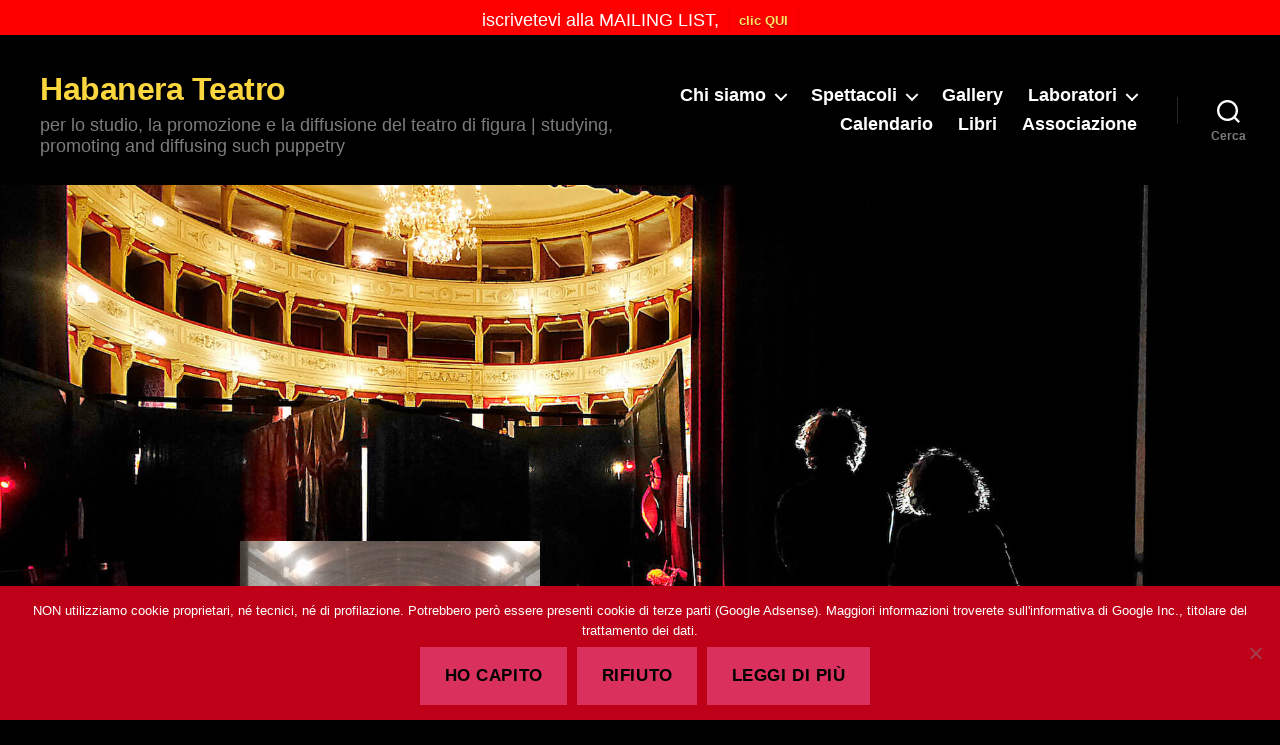

--- FILE ---
content_type: text/html; charset=UTF-8
request_url: https://www.habanera.it/azzurra-balena-teatro-di-sarmede-tv-2015/
body_size: 20424
content:
<!DOCTYPE html>

<html class="no-js" lang="it-IT">

	<head>

		<meta charset="UTF-8">
		<meta name="viewport" content="width=device-width, initial-scale=1.0">

		<link rel="profile" href="https://gmpg.org/xfn/11">

		<title>Azzurra Balena Teatro di Sarmede TV-2015 &#8211; Habanera Teatro</title>
<meta name='robots' content='max-image-preview:large' />
<link rel='dns-prefetch' href='//widgetlogic.org' />
<link rel='dns-prefetch' href='//secure.gravatar.com' />
<link rel='dns-prefetch' href='//stats.wp.com' />
<link rel='dns-prefetch' href='//v0.wordpress.com' />
<link rel='dns-prefetch' href='//widgets.wp.com' />
<link rel='dns-prefetch' href='//s0.wp.com' />
<link rel='dns-prefetch' href='//0.gravatar.com' />
<link rel='dns-prefetch' href='//1.gravatar.com' />
<link rel='dns-prefetch' href='//2.gravatar.com' />
<link rel='dns-prefetch' href='//jetpack.wordpress.com' />
<link rel='dns-prefetch' href='//public-api.wordpress.com' />
<link rel='preconnect' href='//c0.wp.com' />
<link rel="alternate" type="application/rss+xml" title="Habanera Teatro &raquo; Feed" href="https://www.habanera.it/feed/" />
<link rel="alternate" type="application/rss+xml" title="Habanera Teatro &raquo; Feed dei commenti" href="https://www.habanera.it/comments/feed/" />
<link rel="alternate" title="oEmbed (JSON)" type="application/json+oembed" href="https://www.habanera.it/wp-json/oembed/1.0/embed?url=https%3A%2F%2Fwww.habanera.it%2Fazzurra-balena-teatro-di-sarmede-tv-2015%2F" />
<link rel="alternate" title="oEmbed (XML)" type="text/xml+oembed" href="https://www.habanera.it/wp-json/oembed/1.0/embed?url=https%3A%2F%2Fwww.habanera.it%2Fazzurra-balena-teatro-di-sarmede-tv-2015%2F&#038;format=xml" />
<link rel='stylesheet' id='all-css-6765ea40872fd2eeff6c65ce76b348ba' href='https://www.habanera.it/wp-content/boost-cache/static/a067a4459c.min.css' type='text/css' media='all' />
<style id='twentig-blocks-inline-css'>
@media (width < 700px) { .tw-sm-hidden { display: none !important; }}@media (700px <= width < 1024px) { .tw-md-hidden { display: none !important; }}@media (width >= 1024px) { .tw-lg-hidden { display: none !important; }}
.tw-mt-0{margin-top:0px!important;}.tw-mb-0{margin-bottom:0px!important;}.tw-mt-1{margin-top:5px!important;}.tw-mb-1{margin-bottom:5px!important;}.tw-mt-2{margin-top:10px!important;}.tw-mb-2{margin-bottom:10px!important;}.tw-mt-3{margin-top:15px!important;}.tw-mb-3{margin-bottom:15px!important;}.tw-mt-4{margin-top:20px!important;}.tw-mb-4{margin-bottom:20px!important;}.tw-mt-5{margin-top:30px!important;}.tw-mb-5{margin-bottom:30px!important;}.tw-mt-6{margin-top:40px!important;}.tw-mb-6{margin-bottom:40px!important;}.tw-mt-7{margin-top:50px!important;}.tw-mb-7{margin-bottom:50px!important;}.tw-mt-8{margin-top:60px!important;}.tw-mb-8{margin-bottom:60px!important;}.tw-mt-9{margin-top:80px!important;}.tw-mb-9{margin-bottom:80px!important;}.tw-mt-10{margin-top:100px!important;}.tw-mb-10{margin-bottom:100px!important;}.tw-mt-auto{margin-top:auto!important;}.tw-mb-auto{margin-bottom:auto!important;}
/*# sourceURL=twentig-blocks-inline-css */
</style>
<style id='twentytwenty-style-inline-css'>
.color-accent,.color-accent-hover:hover,.color-accent-hover:focus,:root .has-accent-color,.has-drop-cap:not(:focus):first-letter,.wp-block-button.is-style-outline,a { color: #d9305d; }blockquote,.border-color-accent,.border-color-accent-hover:hover,.border-color-accent-hover:focus { border-color: #d9305d; }button,.button,.faux-button,.wp-block-button__link,.wp-block-file .wp-block-file__button,input[type="button"],input[type="reset"],input[type="submit"],.bg-accent,.bg-accent-hover:hover,.bg-accent-hover:focus,:root .has-accent-background-color,.comment-reply-link { background-color: #d9305d; }.fill-children-accent,.fill-children-accent * { fill: #d9305d; }:root .has-background-color,button,.button,.faux-button,.wp-block-button__link,.wp-block-file__button,input[type="button"],input[type="reset"],input[type="submit"],.wp-block-button,.comment-reply-link,.has-background.has-primary-background-color:not(.has-text-color),.has-background.has-primary-background-color *:not(.has-text-color),.has-background.has-accent-background-color:not(.has-text-color),.has-background.has-accent-background-color *:not(.has-text-color) { color: #000000; }:root .has-background-background-color { background-color: #000000; }body,.entry-title a,:root .has-primary-color { color: #ffffff; }:root .has-primary-background-color { background-color: #ffffff; }cite,figcaption,.wp-caption-text,.post-meta,.entry-content .wp-block-archives li,.entry-content .wp-block-categories li,.entry-content .wp-block-latest-posts li,.wp-block-latest-comments__comment-date,.wp-block-latest-posts__post-date,.wp-block-embed figcaption,.wp-block-image figcaption,.wp-block-pullquote cite,.comment-metadata,.comment-respond .comment-notes,.comment-respond .logged-in-as,.pagination .dots,.entry-content hr:not(.has-background),hr.styled-separator,:root .has-secondary-color { color: #7c7c7c; }:root .has-secondary-background-color { background-color: #7c7c7c; }pre,fieldset,input,textarea,table,table *,hr { border-color: #262626; }caption,code,code,kbd,samp,.wp-block-table.is-style-stripes tbody tr:nth-child(odd),:root .has-subtle-background-background-color { background-color: #262626; }.wp-block-table.is-style-stripes { border-bottom-color: #262626; }.wp-block-latest-posts.is-grid li { border-top-color: #262626; }:root .has-subtle-background-color { color: #262626; }body:not(.overlay-header) .primary-menu > li > a,body:not(.overlay-header) .primary-menu > li > .icon,.modal-menu a,.footer-menu a, .footer-widgets a:where(:not(.wp-block-button__link)),#site-footer .wp-block-button.is-style-outline,.wp-block-pullquote:before,.singular:not(.overlay-header) .entry-header a,.archive-header a,.header-footer-group .color-accent,.header-footer-group .color-accent-hover:hover { color: #d9305d; }.social-icons a,#site-footer button:not(.toggle),#site-footer .button,#site-footer .faux-button,#site-footer .wp-block-button__link,#site-footer .wp-block-file__button,#site-footer input[type="button"],#site-footer input[type="reset"],#site-footer input[type="submit"],.primary-menu .social-menu a, .footer-widgets .faux-button, .footer-widgets .wp-block-button__link, .footer-widgets input[type="submit"], #site-header ul.primary-menu li.menu-button > a, .menu-modal ul.modal-menu > li.menu-button > .ancestor-wrapper > a { background-color: #d9305d; }.social-icons a,body:not(.overlay-header) .primary-menu ul,.header-footer-group button,.header-footer-group .button,.header-footer-group .faux-button,.header-footer-group .wp-block-button:not(.is-style-outline) .wp-block-button__link,.header-footer-group .wp-block-file__button,.header-footer-group input[type="button"],.header-footer-group input[type="reset"],.header-footer-group input[type="submit"],#site-header ul.primary-menu li.menu-button > a, .menu-modal ul.modal-menu > li.menu-button > .ancestor-wrapper > a { color: #000000; }#site-header,.footer-nav-widgets-wrapper,#site-footer,.menu-modal,.menu-modal-inner,.search-modal-inner,.archive-header,.singular .entry-header,.singular .featured-media:before,.wp-block-pullquote:before { background-color: #000000; }.header-footer-group,body:not(.overlay-header) #site-header .toggle,.menu-modal .toggle { color: #ffffff; }body:not(.overlay-header) .primary-menu ul { background-color: #ffffff; }body:not(.overlay-header) .primary-menu > li > ul:after { border-bottom-color: #ffffff; }body:not(.overlay-header) .primary-menu ul ul:after { border-left-color: #ffffff; }.site-description,body:not(.overlay-header) .toggle-inner .toggle-text,.widget .post-date,.widget .rss-date,.widget_archive li,.widget_categories li,.widget cite,.widget_pages li,.widget_meta li,.widget_nav_menu li,.powered-by-wordpress,.footer-credits .privacy-policy,.to-the-top,.singular .entry-header .post-meta,.singular:not(.overlay-header) .entry-header .post-meta a { color: #7c7c7c; }.header-footer-group pre,.header-footer-group fieldset,.header-footer-group input,.header-footer-group textarea,.header-footer-group table,.header-footer-group table *,.footer-nav-widgets-wrapper,#site-footer,.menu-modal nav *,.footer-widgets-outer-wrapper,.footer-top,body.tw-header-border:not(.overlay-header) #site-header, body.tw-header-border.has-header-opaque #site-header, .tw-footer-widgets-row .footer-widgets.column-two { border-color: #262626; }.header-footer-group table caption,body:not(.overlay-header) .header-inner .toggle-wrapper::before { background-color: #262626; }
.entry-categories { clip: rect(1px, 1px, 1px, 1px); height: 1px; position: absolute; overflow: hidden; width: 1px; }
/*# sourceURL=twentytwenty-style-inline-css */
</style>
<style id='twentytwenty-jetpack-inline-css'>

	.infinite-scroll #site-content #infinite-handle span button,
	.infinite-scroll #site-content #infinite-handle span button:hover,
	.infinite-scroll #site-content #infinite-handle span button:focus {
		background: #d9305d;
		color: #000000;
	}
	#site-content .entry-content div.sharedaddy h3.sd-title,
	#site-content .entry-content h3.sd-title,
	#site-content .entry-content #jp-relatedposts h3.jp-relatedposts-headline {
		color: #7c7c7c;
	}
	
/*# sourceURL=twentytwenty-jetpack-inline-css */
</style>
<style id='twentig-twentytwenty-inline-css'>
 body,.entry-content,.entry-content p,.entry-content ol,.entry-content ul,.widget_text p,.widget_text ol,.widget_text ul,.widget-content .rssSummary,.comment-content p,.entry-content .wp-block-latest-posts__post-excerpt,.entry-content .wp-block-latest-posts__post-full-content,.has-drop-cap:not(:focus):first-letter{font-family:-apple-system,BlinkMacSystemFont,"Segoe UI","Helvetica Neue",Helvetica,sans-serif}h1,h2,h3,h4,h5,h6,.entry-content h1,.entry-content h2,.entry-content h3,.entry-content h4,.entry-content h5,.entry-content h6,.faux-heading,.site-title,.pagination-single a,.entry-content .wp-block-latest-posts li>a{font-family:-apple-system,BlinkMacSystemFont,"Segoe UI","Helvetica Neue",Helvetica,sans-serif}input,textarea,select,button,.button,.faux-button,.wp-block-button__link,.wp-block-file__button,.primary-menu li.menu-button>a,.entry-content .wp-block-pullquote,.entry-content .wp-block-quote.is-style-large,.entry-content cite,.entry-content figcaption,.wp-caption-text,.entry-content .wp-caption-text,.widget-content cite,.widget-content figcaption,.widget-content .wp-caption-text,.entry-content .wp-block-archives,.entry-content .wp-block-categories,.entry-content .wp-block-latest-posts,.entry-content .wp-block-latest-comments,p.comment-awaiting-moderation{font-family:-apple-system,BlinkMacSystemFont,"Segoe UI","Helvetica Neue",Helvetica,sans-serif}table{font-size:inherit}ul.primary-menu,ul.modal-menu{font-family:-apple-system,BlinkMacSystemFont,"Segoe UI","Helvetica Neue",Helvetica,sans-serif}h1,.heading-size-1{font-weight:700}#site-header .site-title a{text-decoration:none}#site-header .site-title{font-weight:700;font-size:32px}@media(max-width:699px){#site-header .site-title{font-size:14px}}ul.primary-menu,ul.modal-menu>li .ancestor-wrapper a{font-weight:600}body:not(.overlay-header) .primary-menu>li>a,body:not(.overlay-header) .primary-menu>li>.icon,.modal-menu>li>.ancestor-wrapper>a{color:inherit}.footer-widgets a,.footer-menu a{color:#e88ba4}.footer-nav-widgets-wrapper .button,.footer-nav-widgets-wrapper .faux-button,.footer-nav-widgets-wrapper .wp-block-button__link,.footer-nav-widgets-wrapper input[type="submit"]{background:#e88ba4}.footer-top .social-icons a,#site-footer .social-icons a,.footer-nav-widgets-wrapper button,.footer-nav-widgets-wrapper .faux-button,.footer-nav-widgets-wrapper .wp-block-button__link,.footer-nav-widgets-wrapper input[type="submit"]{color:#7c0000}.footer-nav-widgets-wrapper,#site-footer{background:#7c0000}#site-footer,.footer-nav-widgets-wrapper{color:#ffffff}.footer-nav-widgets-wrapper .widget .post-date,.footer-nav-widgets-wrapper .widget .rss-date,.footer-nav-widgets-wrapper .widget_archive li,.footer-nav-widgets-wrapper .widget_categories li,.footer-nav-widgets-wrapper .widget_pages li,.footer-nav-widgets-wrapper .widget_nav_menu li,.powered-by-wordpress,.to-the-top{color:#e1a7a7}.footer-nav-widgets-wrapper,#site-footer,.footer-widgets-outer-wrapper,.footer-top,.tw-footer-widgets-row .footer-widgets.column-two,.footer-nav-widgets-wrapper input{border-color:#a30000}.reduced-spacing.footer-top-visible .footer-nav-widgets-wrapper,.reduced-spacing.footer-top-hidden #site-footer{border:0}:root{--wp--preset--color--subtle-background:#111111}:root .has-subtle-background-background-color{background-color:#111111}:root .has-subtle-background-color.has-text-color{color:#111111}.wp-block-button:not(.is-style-outline) .wp-block-button__link:not(.has-text-color){color:#000}body.privacy-policy{color:#fff}
/*# sourceURL=twentig-twentytwenty-inline-css */
</style>
<link rel='stylesheet' id='print-css-cac79763c16b113c11de0702b2f5a96f' href='https://www.habanera.it/wp-content/boost-cache/static/5b527378d0.min.css' type='text/css' media='print' />
<style id='wp-img-auto-sizes-contain-inline-css'>
img:is([sizes=auto i],[sizes^="auto," i]){contain-intrinsic-size:3000px 1500px}
/*# sourceURL=wp-img-auto-sizes-contain-inline-css */
</style>
<style id='wp-emoji-styles-inline-css'>

	img.wp-smiley, img.emoji {
		display: inline !important;
		border: none !important;
		box-shadow: none !important;
		height: 1em !important;
		width: 1em !important;
		margin: 0 0.07em !important;
		vertical-align: -0.1em !important;
		background: none !important;
		padding: 0 !important;
	}
/*# sourceURL=wp-emoji-styles-inline-css */
</style>
<style id='classic-theme-styles-inline-css'>
/*! This file is auto-generated */
.wp-block-button__link{color:#fff;background-color:#32373c;border-radius:9999px;box-shadow:none;text-decoration:none;padding:calc(.667em + 2px) calc(1.333em + 2px);font-size:1.125em}.wp-block-file__button{background:#32373c;color:#fff;text-decoration:none}
/*# sourceURL=/wp-includes/css/classic-themes.min.css */
</style>
<style id='pdfp-pdfposter-style-inline-css'>
.wp-block-pdfp-pdf-poster{overflow:hidden}.pdfp_wrapper .pdf{position:relative}.pdfp_wrapper.pdfp_popup_enabled .iframe_wrapper{display:none}.pdfp_wrapper.pdfp_popup_enabled .iframe_wrapper:fullscreen{display:block}.pdfp_wrapper .iframe_wrapper{height:100%;width:100%}.pdfp_wrapper .iframe_wrapper:fullscreen iframe{height:100vh!important}.pdfp_wrapper .iframe_wrapper iframe{width:100%}.pdfp_wrapper .iframe_wrapper .close{background:#fff;border:1px solid #ddd;border-radius:3px;color:#222;cursor:pointer;display:none;font-family:sans-serif;font-size:36px;line-height:100%;padding:0 7px;position:absolute;right:12px;top:35px;z-index:9999}.pdfp_wrapper .iframe_wrapper:fullscreen .close{display:block}.pdfp_wrapper .pdfp_fullscreen_close{display:none}.pdfp_wrapper.pdfp_fullscreen_opened .pdfp_fullscreen_close{align-items:center;background:#fff;border-radius:3px;color:#222;cursor:pointer;display:flex;font-size:35px;height:30px;justify-content:center;overflow:hidden;padding-bottom:4px;position:fixed;right:20px;top:20px;width:32px}.pdfp_wrapper.pdfp_fullscreen_opened .pdfp_fullscreen_overlay{background:#2229;height:100%;left:0;position:fixed;top:0;width:100%}.pdfp_wrapper.pdfp_fullscreen_opened .iframe_wrapper{display:block;height:90vh;left:50%;max-width:95%;position:fixed;top:50%;transform:translate(-50%,-50%);width:900px;z-index:99999999999}.pdfp_wrapper iframe{border:none;outline:none}.pdfp-adobe-viewer{border:1px solid #ddd;border-radius:3px;cursor:pointer;outline:none;text-decoration:none}.pdfp_download{margin-right:15px}.cta_wrapper{display:flex;gap:10px;margin-bottom:10px;text-align:left}.cta_wrapper a{text-decoration:none!important}.cta_wrapper button{cursor:pointer}.pdfp_wrapper p{margin:10px 0;text-align:center}.popout-disabled{height:50px;position:absolute;right:12px;top:12px;width:50px}.pdfp_wrapper iframe{border-bottom:10px solid #2a2a2a;box-sizing:border-box;max-width:100%}.ViewSDK_hideOverflow[data-align=center]{margin-left:auto;margin-right:auto}.ViewSDK_hideOverflow[data-align=left]{margin-right:auto}.ViewSDK_hideOverflow[data-align=right]{margin-left:auto}@media screen and (max-width:768px){.pdfp_wrapper iframe{height:calc(100vw + 120px)}}@media screen and (max-width:576px){.cta_wrapper .pdfp_download{margin-bottom:10px;margin-right:0}.cta_wrapper .pdfp_download button{margin-right:0!important}.cta_wrapper{align-items:center;display:flex;flex-direction:column}}.pdfp_social_share{z-index:9999}.pdfp_social_icon_top{margin-bottom:10px}.pdfp_social_icon_bottom,.pdfp_social_icon_top{align-items:center;display:flex;gap:10px;justify-content:center}.pdfp_social_icon_bottom{margin-top:10px}.pdfp_social_icon_left{left:0;top:-40px}.pdfp_social_icon_right{right:0;top:-40px}
.pdfp_wrapper .pdf{position:relative}.pdfp_wrapper .iframe_wrapper{height:100%;width:100%}.pdfp_wrapper .iframe_wrapper:fullscreen iframe{height:100vh!important}.pdfp_wrapper .iframe_wrapper iframe{max-width:100%;width:100%}.pdfp_wrapper .iframe_wrapper .close{background:#fff;border:1px solid #ddd;border-radius:3px;color:#222;cursor:pointer;display:none;font-family:sans-serif;font-size:36px;line-height:100%;padding:0 7px;position:absolute;right:12px;top:35px;z-index:9999}.pdfp_wrapper .iframe_wrapper:fullscreen .close{display:block}.pdfp-adobe-viewer{border:1px solid #ddd;border-radius:3px;cursor:pointer;outline:none;text-decoration:none}.pdfp_download{margin-right:15px}.cta_wrapper{margin-bottom:10px}.pdfp_wrapper p{margin:10px 0;text-align:center}.popout-disabled{height:50px;position:absolute;right:12px;top:12px;width:50px}@media screen and (max-width:768px){.pdfp_wrapper iframe{height:calc(100vw + 120px)}}.ViewSDK_hideOverflow[data-align=center]{margin-left:auto;margin-right:auto}.ViewSDK_hideOverflow[data-align=left]{margin-right:auto}.ViewSDK_hideOverflow[data-align=right]{margin-left:auto}@media screen and (max-width:768px){.pdfp_wrapper iframe{height:calc(100vw + 120px)!important;max-height:100%}}@media screen and (max-width:576px){.cta_wrapper .pdfp_download{margin-bottom:10px;margin-right:0}.cta_wrapper .pdfp_download button{margin-right:0!important}.cta_wrapper{align-items:center;display:flex;flex-direction:column}}.ViewSDK_fullScreenPDFViewer{background-color:#474747}.ViewSDK_fullScreenPDFViewer iframe{background:green;border:none;display:block;height:90%!important;margin:auto;max-width:1320px;position:relative;top:5%;width:90%!important}

/*# sourceURL=https://www.habanera.it/wp-content/plugins/pdf-poster/build/blocks/pdf-poster/view.css */
</style>
<style id='pdfemb-pdf-embedder-viewer-style-inline-css'>
.wp-block-pdfemb-pdf-embedder-viewer{max-width:none}

/*# sourceURL=https://www.habanera.it/wp-content/plugins/pdf-embedder/block/build/style-index.css */
</style>
<style id='jetpack-sharing-buttons-style-inline-css'>
.jetpack-sharing-buttons__services-list{display:flex;flex-direction:row;flex-wrap:wrap;gap:0;list-style-type:none;margin:5px;padding:0}.jetpack-sharing-buttons__services-list.has-small-icon-size{font-size:12px}.jetpack-sharing-buttons__services-list.has-normal-icon-size{font-size:16px}.jetpack-sharing-buttons__services-list.has-large-icon-size{font-size:24px}.jetpack-sharing-buttons__services-list.has-huge-icon-size{font-size:36px}@media print{.jetpack-sharing-buttons__services-list{display:none!important}}.editor-styles-wrapper .wp-block-jetpack-sharing-buttons{gap:0;padding-inline-start:0}ul.jetpack-sharing-buttons__services-list.has-background{padding:1.25em 2.375em}
/*# sourceURL=https://www.habanera.it/wp-content/plugins/jetpack/_inc/blocks/sharing-buttons/view.css */
</style>
<style id='global-styles-inline-css'>
:root{--wp--preset--aspect-ratio--square: 1;--wp--preset--aspect-ratio--4-3: 4/3;--wp--preset--aspect-ratio--3-4: 3/4;--wp--preset--aspect-ratio--3-2: 3/2;--wp--preset--aspect-ratio--2-3: 2/3;--wp--preset--aspect-ratio--16-9: 16/9;--wp--preset--aspect-ratio--9-16: 9/16;--wp--preset--color--black: #000000;--wp--preset--color--cyan-bluish-gray: #abb8c3;--wp--preset--color--white: #ffffff;--wp--preset--color--pale-pink: #f78da7;--wp--preset--color--vivid-red: #cf2e2e;--wp--preset--color--luminous-vivid-orange: #ff6900;--wp--preset--color--luminous-vivid-amber: #fcb900;--wp--preset--color--light-green-cyan: #7bdcb5;--wp--preset--color--vivid-green-cyan: #00d084;--wp--preset--color--pale-cyan-blue: #8ed1fc;--wp--preset--color--vivid-cyan-blue: #0693e3;--wp--preset--color--vivid-purple: #9b51e0;--wp--preset--color--accent: #d9305d;--wp--preset--color--primary: #ffffff;--wp--preset--color--secondary: #7c7c7c;--wp--preset--color--subtle-background: #111111;--wp--preset--color--background: #000000;--wp--preset--gradient--vivid-cyan-blue-to-vivid-purple: linear-gradient(135deg,rgb(6,147,227) 0%,rgb(155,81,224) 100%);--wp--preset--gradient--light-green-cyan-to-vivid-green-cyan: linear-gradient(135deg,rgb(122,220,180) 0%,rgb(0,208,130) 100%);--wp--preset--gradient--luminous-vivid-amber-to-luminous-vivid-orange: linear-gradient(135deg,rgb(252,185,0) 0%,rgb(255,105,0) 100%);--wp--preset--gradient--luminous-vivid-orange-to-vivid-red: linear-gradient(135deg,rgb(255,105,0) 0%,rgb(207,46,46) 100%);--wp--preset--gradient--very-light-gray-to-cyan-bluish-gray: linear-gradient(135deg,rgb(238,238,238) 0%,rgb(169,184,195) 100%);--wp--preset--gradient--cool-to-warm-spectrum: linear-gradient(135deg,rgb(74,234,220) 0%,rgb(151,120,209) 20%,rgb(207,42,186) 40%,rgb(238,44,130) 60%,rgb(251,105,98) 80%,rgb(254,248,76) 100%);--wp--preset--gradient--blush-light-purple: linear-gradient(135deg,rgb(255,206,236) 0%,rgb(152,150,240) 100%);--wp--preset--gradient--blush-bordeaux: linear-gradient(135deg,rgb(254,205,165) 0%,rgb(254,45,45) 50%,rgb(107,0,62) 100%);--wp--preset--gradient--luminous-dusk: linear-gradient(135deg,rgb(255,203,112) 0%,rgb(199,81,192) 50%,rgb(65,88,208) 100%);--wp--preset--gradient--pale-ocean: linear-gradient(135deg,rgb(255,245,203) 0%,rgb(182,227,212) 50%,rgb(51,167,181) 100%);--wp--preset--gradient--electric-grass: linear-gradient(135deg,rgb(202,248,128) 0%,rgb(113,206,126) 100%);--wp--preset--gradient--midnight: linear-gradient(135deg,rgb(2,3,129) 0%,rgb(40,116,252) 100%);--wp--preset--font-size--small: 14px;--wp--preset--font-size--medium: 19px;--wp--preset--font-size--large: 21px;--wp--preset--font-size--x-large: 42px;--wp--preset--font-size--normal: 17px;--wp--preset--font-size--larger: 25px;--wp--preset--font-size--h-6: 18.01px;--wp--preset--font-size--h-5: 24.01px;--wp--preset--font-size--h-4: 32.01px;--wp--preset--font-size--h-3: 40.01px;--wp--preset--font-size--h-2: 48.01px;--wp--preset--font-size--h-1: 64px;--wp--preset--spacing--20: 0.44rem;--wp--preset--spacing--30: 0.67rem;--wp--preset--spacing--40: 1rem;--wp--preset--spacing--50: 1.5rem;--wp--preset--spacing--60: 2.25rem;--wp--preset--spacing--70: 3.38rem;--wp--preset--spacing--80: 5.06rem;--wp--preset--shadow--natural: 6px 6px 9px rgba(0, 0, 0, 0.2);--wp--preset--shadow--deep: 12px 12px 50px rgba(0, 0, 0, 0.4);--wp--preset--shadow--sharp: 6px 6px 0px rgba(0, 0, 0, 0.2);--wp--preset--shadow--outlined: 6px 6px 0px -3px rgb(255, 255, 255), 6px 6px rgb(0, 0, 0);--wp--preset--shadow--crisp: 6px 6px 0px rgb(0, 0, 0);}:root :where(.is-layout-flow) > :first-child{margin-block-start: 0;}:root :where(.is-layout-flow) > :last-child{margin-block-end: 0;}:root :where(.is-layout-flow) > *{margin-block-start: 24px;margin-block-end: 0;}:root :where(.is-layout-constrained) > :first-child{margin-block-start: 0;}:root :where(.is-layout-constrained) > :last-child{margin-block-end: 0;}:root :where(.is-layout-constrained) > *{margin-block-start: 24px;margin-block-end: 0;}:root :where(.is-layout-flex){gap: 24px;}:root :where(.is-layout-grid){gap: 24px;}body .is-layout-flex{display: flex;}.is-layout-flex{flex-wrap: wrap;align-items: center;}.is-layout-flex > :is(*, div){margin: 0;}body .is-layout-grid{display: grid;}.is-layout-grid > :is(*, div){margin: 0;}.has-black-color{color: var(--wp--preset--color--black) !important;}.has-cyan-bluish-gray-color{color: var(--wp--preset--color--cyan-bluish-gray) !important;}.has-white-color{color: var(--wp--preset--color--white) !important;}.has-pale-pink-color{color: var(--wp--preset--color--pale-pink) !important;}.has-vivid-red-color{color: var(--wp--preset--color--vivid-red) !important;}.has-luminous-vivid-orange-color{color: var(--wp--preset--color--luminous-vivid-orange) !important;}.has-luminous-vivid-amber-color{color: var(--wp--preset--color--luminous-vivid-amber) !important;}.has-light-green-cyan-color{color: var(--wp--preset--color--light-green-cyan) !important;}.has-vivid-green-cyan-color{color: var(--wp--preset--color--vivid-green-cyan) !important;}.has-pale-cyan-blue-color{color: var(--wp--preset--color--pale-cyan-blue) !important;}.has-vivid-cyan-blue-color{color: var(--wp--preset--color--vivid-cyan-blue) !important;}.has-vivid-purple-color{color: var(--wp--preset--color--vivid-purple) !important;}.has-accent-color{color: var(--wp--preset--color--accent) !important;}.has-primary-color{color: var(--wp--preset--color--primary) !important;}.has-secondary-color{color: var(--wp--preset--color--secondary) !important;}.has-subtle-background-color{color: var(--wp--preset--color--subtle-background) !important;}.has-background-color{color: var(--wp--preset--color--background) !important;}.has-black-background-color{background-color: var(--wp--preset--color--black) !important;}.has-cyan-bluish-gray-background-color{background-color: var(--wp--preset--color--cyan-bluish-gray) !important;}.has-white-background-color{background-color: var(--wp--preset--color--white) !important;}.has-pale-pink-background-color{background-color: var(--wp--preset--color--pale-pink) !important;}.has-vivid-red-background-color{background-color: var(--wp--preset--color--vivid-red) !important;}.has-luminous-vivid-orange-background-color{background-color: var(--wp--preset--color--luminous-vivid-orange) !important;}.has-luminous-vivid-amber-background-color{background-color: var(--wp--preset--color--luminous-vivid-amber) !important;}.has-light-green-cyan-background-color{background-color: var(--wp--preset--color--light-green-cyan) !important;}.has-vivid-green-cyan-background-color{background-color: var(--wp--preset--color--vivid-green-cyan) !important;}.has-pale-cyan-blue-background-color{background-color: var(--wp--preset--color--pale-cyan-blue) !important;}.has-vivid-cyan-blue-background-color{background-color: var(--wp--preset--color--vivid-cyan-blue) !important;}.has-vivid-purple-background-color{background-color: var(--wp--preset--color--vivid-purple) !important;}.has-accent-background-color{background-color: var(--wp--preset--color--accent) !important;}.has-primary-background-color{background-color: var(--wp--preset--color--primary) !important;}.has-secondary-background-color{background-color: var(--wp--preset--color--secondary) !important;}.has-subtle-background-background-color{background-color: var(--wp--preset--color--subtle-background) !important;}.has-background-background-color{background-color: var(--wp--preset--color--background) !important;}.has-black-border-color{border-color: var(--wp--preset--color--black) !important;}.has-cyan-bluish-gray-border-color{border-color: var(--wp--preset--color--cyan-bluish-gray) !important;}.has-white-border-color{border-color: var(--wp--preset--color--white) !important;}.has-pale-pink-border-color{border-color: var(--wp--preset--color--pale-pink) !important;}.has-vivid-red-border-color{border-color: var(--wp--preset--color--vivid-red) !important;}.has-luminous-vivid-orange-border-color{border-color: var(--wp--preset--color--luminous-vivid-orange) !important;}.has-luminous-vivid-amber-border-color{border-color: var(--wp--preset--color--luminous-vivid-amber) !important;}.has-light-green-cyan-border-color{border-color: var(--wp--preset--color--light-green-cyan) !important;}.has-vivid-green-cyan-border-color{border-color: var(--wp--preset--color--vivid-green-cyan) !important;}.has-pale-cyan-blue-border-color{border-color: var(--wp--preset--color--pale-cyan-blue) !important;}.has-vivid-cyan-blue-border-color{border-color: var(--wp--preset--color--vivid-cyan-blue) !important;}.has-vivid-purple-border-color{border-color: var(--wp--preset--color--vivid-purple) !important;}.has-accent-border-color{border-color: var(--wp--preset--color--accent) !important;}.has-primary-border-color{border-color: var(--wp--preset--color--primary) !important;}.has-secondary-border-color{border-color: var(--wp--preset--color--secondary) !important;}.has-subtle-background-border-color{border-color: var(--wp--preset--color--subtle-background) !important;}.has-background-border-color{border-color: var(--wp--preset--color--background) !important;}.has-vivid-cyan-blue-to-vivid-purple-gradient-background{background: var(--wp--preset--gradient--vivid-cyan-blue-to-vivid-purple) !important;}.has-light-green-cyan-to-vivid-green-cyan-gradient-background{background: var(--wp--preset--gradient--light-green-cyan-to-vivid-green-cyan) !important;}.has-luminous-vivid-amber-to-luminous-vivid-orange-gradient-background{background: var(--wp--preset--gradient--luminous-vivid-amber-to-luminous-vivid-orange) !important;}.has-luminous-vivid-orange-to-vivid-red-gradient-background{background: var(--wp--preset--gradient--luminous-vivid-orange-to-vivid-red) !important;}.has-very-light-gray-to-cyan-bluish-gray-gradient-background{background: var(--wp--preset--gradient--very-light-gray-to-cyan-bluish-gray) !important;}.has-cool-to-warm-spectrum-gradient-background{background: var(--wp--preset--gradient--cool-to-warm-spectrum) !important;}.has-blush-light-purple-gradient-background{background: var(--wp--preset--gradient--blush-light-purple) !important;}.has-blush-bordeaux-gradient-background{background: var(--wp--preset--gradient--blush-bordeaux) !important;}.has-luminous-dusk-gradient-background{background: var(--wp--preset--gradient--luminous-dusk) !important;}.has-pale-ocean-gradient-background{background: var(--wp--preset--gradient--pale-ocean) !important;}.has-electric-grass-gradient-background{background: var(--wp--preset--gradient--electric-grass) !important;}.has-midnight-gradient-background{background: var(--wp--preset--gradient--midnight) !important;}.has-small-font-size{font-size: var(--wp--preset--font-size--small) !important;}.has-medium-font-size{font-size: var(--wp--preset--font-size--medium) !important;}.has-large-font-size{font-size: var(--wp--preset--font-size--large) !important;}.has-x-large-font-size{font-size: var(--wp--preset--font-size--x-large) !important;}.has-normal-font-size{font-size: var(--wp--preset--font-size--normal) !important;}.has-larger-font-size{font-size: var(--wp--preset--font-size--larger) !important;}.has-h-6-font-size{font-size: var(--wp--preset--font-size--h-6) !important;}.has-h-5-font-size{font-size: var(--wp--preset--font-size--h-5) !important;}.has-h-4-font-size{font-size: var(--wp--preset--font-size--h-4) !important;}.has-h-3-font-size{font-size: var(--wp--preset--font-size--h-3) !important;}.has-h-2-font-size{font-size: var(--wp--preset--font-size--h-2) !important;}.has-h-1-font-size{font-size: var(--wp--preset--font-size--h-1) !important;}
:root :where(.wp-block-pullquote){font-size: 1.5em;line-height: 1.6;}
/*# sourceURL=global-styles-inline-css */
</style>
<script data-jetpack-boost="ignore" src="https://www.habanera.it/wp-includes/js/jquery/jquery.min.js?ver=3.7.1" id="jquery-core-js"></script>

<link rel="https://api.w.org/" href="https://www.habanera.it/wp-json/" /><link rel="alternate" title="JSON" type="application/json" href="https://www.habanera.it/wp-json/wp/v2/media/1522966" /><link rel="EditURI" type="application/rsd+xml" title="RSD" href="https://www.habanera.it/xmlrpc.php?rsd" />
<link rel="canonical" href="https://www.habanera.it/azzurra-balena-teatro-di-sarmede-tv-2015/" />

	
	<!--Customizer CSS-->
<style type="text/css">
.powered-by-wordpress a {
    color: #d9305d;
}
</style> 
<!--/Customizer CSS-->
        <style>
                    </style>
<noscript><style>.tw-block-animation{opacity:1;transform:none;clip-path:none;}</style></noscript>
	<style>img#wpstats{display:none}</style>
		
<style id="custom-background-css">
body.custom-background { background-color: #000000; background-image: url("https://www.habanera.it/wp-content/uploads/2022/05/Guglielmi2000x1200.jpg"); background-position: center top; background-size: cover; background-repeat: no-repeat; background-attachment: fixed; }
</style>
	
<!-- Jetpack Open Graph Tags -->
<meta property="og:type" content="article" />
<meta property="og:title" content="Azzurra Balena Teatro di Sarmede TV-2015" />
<meta property="og:url" content="https://www.habanera.it/azzurra-balena-teatro-di-sarmede-tv-2015/" />
<meta property="og:description" content="Azzurra Balena &#8211; Teatro di Sarmede TV &#8211; 2015" />
<meta property="article:published_time" content="2016-01-09T18:30:01+00:00" />
<meta property="article:modified_time" content="2016-05-28T17:43:57+00:00" />
<meta property="og:site_name" content="Habanera Teatro" />
<meta property="og:image" content="https://www.habanera.it/wp-content/uploads/2016/01/Azzurra-Balena-Teatro-di-Sarmede-TV-2015.jpg" />
<meta property="og:image:alt" content="" />
<meta property="og:locale" content="it_IT" />
<meta name="twitter:text:title" content="Azzurra Balena Teatro di Sarmede TV-2015" />
<meta name="twitter:image" content="https://www.habanera.it/wp-content/uploads/2016/01/Azzurra-Balena-Teatro-di-Sarmede-TV-2015.jpg?w=640" />
<meta name="twitter:card" content="summary_large_image" />

<!-- End Jetpack Open Graph Tags -->
<link rel="icon" href="https://www.habanera.it/wp-content/uploads/2020/03/cropped-RattleArt512-32x32.png" sizes="32x32" />
<link rel="icon" href="https://www.habanera.it/wp-content/uploads/2020/03/cropped-RattleArt512-192x192.png" sizes="192x192" />
<link rel="apple-touch-icon" href="https://www.habanera.it/wp-content/uploads/2020/03/cropped-RattleArt512-180x180.png" />
<meta name="msapplication-TileImage" content="https://www.habanera.it/wp-content/uploads/2020/03/cropped-RattleArt512-270x270.png" />
		<style id="wp-custom-css">
			/* Entry Header*/
#site-content .hentry header{visibility:hidden}
/* Header titles*/
#site-header .header-titles-wrapper .header-titles{
color: #fcd63f; background: rgba(0, 0, 0, 0.6); padding-top:10px;}
.header-titles .faux-heading a{
	font-size:32px;}

/* Link */

/* Block Quote */
.hentry div blockquote{
	font-size:20px;
	color:#ca0813;
		background-color:#d3d3d3;
	line-height:0.8em; padding: 10px;}

/*Chi siamo*/
body.page-id-253601,
/*bio*/
body.page-id-1621,
/*Gallery
body.page-id-2600*/,
/*Privacy*/
body.page-id-1527143 
/*Narrare*/
body.page-id-1520741,
/*Propede*/
body.page-id-1525889,
/*Scritti*/
body.page-id-253596,
/*Spettacoli*/
body.page-id-63{
	background-image: url(https://www.habanera.it/wp-content/uploads/2020/11/courtainREDweb.jpg);
    background-position:  50% 100px;background-repeat: no-repeat; background-attachment: fixed; background-size:100%;
    }

/*Laboratori*/
body.page-id-72 {
    background-image: url(https://www.habanera.it/wp-content/uploads/2014/03/PATinfanziaMarina.jpg); background-position:  50% 100px;background-repeat: no-repeat; background-attachment: fixed; background-size:100%;
}
 /*Petro - giostra*/
body.page-id-107 {
   background-image: url(https://www.habanera.it/wp-content/uploads/2024/02/PetrouchkaTdSPiomb2021-14.webp);
    background-position: 50% -80px; background-repeat: no-repeat; background-attachment: fixed; background-size:cover; margin: 0 0;
}

    /*Don - diavolo*/
body.page-id-141 {
    background-image: url(https://www.habanera.it/wp-content/uploads/2013/12/diavoloDonLOW.jpg);
    background-position:  50% 300px; background-repeat: no-repeat; background-attachment: fixed; background-size:100%;
}

/*Basil - le vecchine*/
body.page-id-826 {
    background-image: url(https://www.habanera.it/wp-content/uploads/2020/10/BasiliconeGobbiCascinaOtt2009prove17.jpg);
    background-position: 50% -150px; background-repeat: no-repeat; background-attachment: fixed; background-size:100%;}

/*Flauto - finale*/
body.page-id-111 {
    background-image: url(https://www.habanera.it/wp-content/uploads/2016/05/FlautoScena28SFUMA.jpg); background-position:  50% -200px; background-repeat: no-repeat; background-attachment: fixed; background-size:100%; margin: 0 0;}

/*Azzurra - Balena e Gabbiano*/
body.page-id-109 {
    background-image: url(https://www.habanera.it/wp-content/uploads/2013/11/AzzurraBalenaLac12.jpg);
    background-position: 50% -80px; background-repeat: no-repeat; background-attachment: fixed; background-size:100%;}

/*Coda - Pat cane e Coda*/
body.page-id-122 {
    background-image: url(https://www.habanera.it/wp-content/uploads/2020/11/CodamozzaAgazzi2013-23.jpg);
    background-position:  50% 100px; background-repeat: no-repeat; background-attachment: fixed; background-size:100%;}

/*Storie - Orco e Buchettino*/
body.page-id-114 {
    background-image: url(https://www.habanera.it/wp-content/uploads/2016/05/StorieAlba08.jpg);
    background-position:  center top; background-repeat: no-repeat; background-attachment: fixed; background-size:80%;}

/*Loira - baracca Maniago*/
body.page-id-116 {
    background-image: url(https://www.habanera.it/wp-content/uploads/2016/06/LoiraSuvereto1600x1200WEB.jpg);
    background-position:  center top; background-repeat: no-repeat; background-attachment: fixed; background-size:80%;}

/*Befana - Signore E Befana*/
body.page-id-119 {
    background-image: url(https://www.habanera.it/wp-content/uploads/2024/02/Befana-e-Signore.jpg);
    background-position: 50% 0px; background-repeat: no-repeat; background-attachment: fixed; background-size:100%;
}

/*Leo - Leo & Leo*/
body.page-id-1526818 {
    background-image: url(https://www.habanera.it/wp-content/uploads/2024/02/00132-LEO2019.webp);background-position:
   50% 0px; background-repeat:no-repeat; background-attachment: fixed; background-size:100%;
}

/*Cenere - Pat e gatto*/
body.page-id-1522459 {
    background-image: url(https://www.habanera.it/wp-content/uploads/2024/02/00254-CenereMassa.webp);
    background-position:
   50% 100px; background-repeat:no-repeat; background-attachment: fixed; background-size:100%;}		</style>
		
	</head>

	<body data-rsssl=1 class="attachment wp-singular attachment-template-default single single-attachment postid-1522966 attachmentid-1522966 attachment-jpeg custom-background wp-embed-responsive wp-theme-twentytwenty wp-child-theme-twentytwenty-child cookies-not-set fully-background singular enable-search-modal missing-post-thumbnail has-no-pagination not-showing-comments show-avatars footer-top-visible reduced-spacing categories-hidden tw-text-custom-width tw-text-width-wide tw-font-active tw-h1-font-medium tw-site-font-small tw-site-lh-medium tw-header-full tw-menu-burger modal-socials-hidden tw-footer-full tw-footer-size-medium tw-socials-logos-only">

		<a class="skip-link screen-reader-text" href="#site-content">Salta al contenuto</a>                <style type="text/css">
                #wpfront-notification-bar, #wpfront-notification-bar-editor            {
            background: #ff0000;
            background: -moz-linear-gradient(top, #ff0000 0%, #ff0000 100%);
            background: -webkit-gradient(linear, left top, left bottom, color-stop(0%,#ff0000), color-stop(100%,#ff0000));
            background: -webkit-linear-gradient(top, #ff0000 0%,#ff0000 100%);
            background: -o-linear-gradient(top, #ff0000 0%,#ff0000 100%);
            background: -ms-linear-gradient(top, #ff0000 0%,#ff0000 100%);
            background: linear-gradient(to bottom, #ff0000 0%, #ff0000 100%);
            filter: progid:DXImageTransform.Microsoft.gradient( startColorstr='#ff0000', endColorstr='#ff0000',GradientType=0 );
            background-repeat: no-repeat;
                        }
            #wpfront-notification-bar div.wpfront-message, #wpfront-notification-bar-editor.wpfront-message            {
            color: #ffffff;
                        }
            #wpfront-notification-bar a.wpfront-button, #wpfront-notification-bar-editor a.wpfront-button            {
            background: #ff0000;
            background: -moz-linear-gradient(top, #ff0000 0%, #ff0000 100%);
            background: -webkit-gradient(linear, left top, left bottom, color-stop(0%,#ff0000), color-stop(100%,#ff0000));
            background: -webkit-linear-gradient(top, #ff0000 0%,#ff0000 100%);
            background: -o-linear-gradient(top, #ff0000 0%,#ff0000 100%);
            background: -ms-linear-gradient(top, #ff0000 0%,#ff0000 100%);
            background: linear-gradient(to bottom, #ff0000 0%, #ff0000 100%);
            filter: progid:DXImageTransform.Microsoft.gradient( startColorstr='#ff0000', endColorstr='#ff0000',GradientType=0 );

            background-repeat: no-repeat;
            color: #fae661;
            }
            #wpfront-notification-bar-open-button            {
            background-color: #159e08;
            right: 10px;
                        }
            #wpfront-notification-bar-open-button.top                {
                background-image: url(https://www.habanera.it/wp-content/plugins/wpfront-notification-bar/images/arrow_down.png);
                }

                #wpfront-notification-bar-open-button.bottom                {
                background-image: url(https://www.habanera.it/wp-content/plugins/wpfront-notification-bar/images/arrow_up.png);
                }
                #wpfront-notification-bar-table, .wpfront-notification-bar tbody, .wpfront-notification-bar tr            {
                        }
            #wpfront-notification-bar div.wpfront-close            {
            border: 1px solid #00ff6f;
            background-color: #00ff6f;
            color: #000000;
            }
            #wpfront-notification-bar div.wpfront-close:hover            {
            border: 1px solid #a8a8a8;
            background-color: #a8a8a8;
            }
             #wpfront-notification-bar-spacer { display:block; }                </style>
                            <div id="wpfront-notification-bar-spacer" class="wpfront-notification-bar-spacer  hidden">
                <div id="wpfront-notification-bar-open-button" aria-label="reopen" role="button" class="wpfront-notification-bar-open-button hidden top wpfront-bottom-shadow"></div>
                <div id="wpfront-notification-bar" class="wpfront-notification-bar wpfront-fixed top ">
                                         
                            <table id="wpfront-notification-bar-table" border="0" cellspacing="0" cellpadding="0" role="presentation">                        
                                <tr>
                                    <td>
                                     
                                    <div class="wpfront-message wpfront-div">
                                        <p>iscrivetevi alla MAILING LIST,</p>                                    </div>
                                                       
                                        <div class="wpfront-div">
                                                                                                                                        <a class="wpfront-button" href="https://www.habanera.it/newsletter/"  target="_self" rel="nofollow noreferrer">clic QUI</a>
                                                                                                                                    </div>                                   
                                                                                                       
                                    </td>
                                </tr>              
                            </table>
                            
                                    </div>
            </div>
            
            
            
		<header id="site-header" class="header-footer-group">

			<div class="header-inner section-inner">

				<div class="header-titles-wrapper">

					
						<button class="toggle search-toggle mobile-search-toggle" data-toggle-target=".search-modal" data-toggle-body-class="showing-search-modal" data-set-focus=".search-modal .search-field" aria-expanded="false">
							<span class="toggle-inner">
								<span class="toggle-icon">
									<svg class="svg-icon" aria-hidden="true" role="img" focusable="false" xmlns="http://www.w3.org/2000/svg" width="23" height="23" viewBox="0 0 23 23"><path d="M38.710696,48.0601792 L43,52.3494831 L41.3494831,54 L37.0601792,49.710696 C35.2632422,51.1481185 32.9839107,52.0076499 30.5038249,52.0076499 C24.7027226,52.0076499 20,47.3049272 20,41.5038249 C20,35.7027226 24.7027226,31 30.5038249,31 C36.3049272,31 41.0076499,35.7027226 41.0076499,41.5038249 C41.0076499,43.9839107 40.1481185,46.2632422 38.710696,48.0601792 Z M36.3875844,47.1716785 C37.8030221,45.7026647 38.6734666,43.7048964 38.6734666,41.5038249 C38.6734666,36.9918565 35.0157934,33.3341833 30.5038249,33.3341833 C25.9918565,33.3341833 22.3341833,36.9918565 22.3341833,41.5038249 C22.3341833,46.0157934 25.9918565,49.6734666 30.5038249,49.6734666 C32.7048964,49.6734666 34.7026647,48.8030221 36.1716785,47.3875844 C36.2023931,47.347638 36.2360451,47.3092237 36.2726343,47.2726343 C36.3092237,47.2360451 36.347638,47.2023931 36.3875844,47.1716785 Z" transform="translate(-20 -31)" /></svg>								</span>
								<span class="toggle-text">Cerca</span>
							</span>
						</button><!-- .search-toggle -->

					
					<div class="header-titles">

						<div class="site-title faux-heading"><a href="https://www.habanera.it/" rel="home">Habanera Teatro</a></div><div class="site-description">per lo studio, la promozione e la diffusione del teatro di figura | studying, promoting and diffusing such puppetry</div><!-- .site-description -->
					</div><!-- .header-titles -->

					<button class="toggle nav-toggle mobile-nav-toggle" data-toggle-target=".menu-modal"  data-toggle-body-class="showing-menu-modal" aria-expanded="false" data-set-focus=".close-nav-toggle">
						<span class="toggle-inner">
							<span class="toggle-icon">
								<svg class="svg-icon" aria-hidden="true" role="img" focusable="false" xmlns="http://www.w3.org/2000/svg" width="26" height="7" viewBox="0 0 26 7"><path fill-rule="evenodd" d="M332.5,45 C330.567003,45 329,43.4329966 329,41.5 C329,39.5670034 330.567003,38 332.5,38 C334.432997,38 336,39.5670034 336,41.5 C336,43.4329966 334.432997,45 332.5,45 Z M342,45 C340.067003,45 338.5,43.4329966 338.5,41.5 C338.5,39.5670034 340.067003,38 342,38 C343.932997,38 345.5,39.5670034 345.5,41.5 C345.5,43.4329966 343.932997,45 342,45 Z M351.5,45 C349.567003,45 348,43.4329966 348,41.5 C348,39.5670034 349.567003,38 351.5,38 C353.432997,38 355,39.5670034 355,41.5 C355,43.4329966 353.432997,45 351.5,45 Z" transform="translate(-329 -38)" /></svg>							</span>
							<span class="toggle-text">Menu</span>
						</span>
					</button><!-- .nav-toggle -->

				</div><!-- .header-titles-wrapper -->

				<div class="header-navigation-wrapper">

					
							<nav class="primary-menu-wrapper" aria-label="Orizzontale">

								<ul class="primary-menu reset-list-style">

								<li id="menu-item-1527262" class="menu-item menu-item-type-post_type menu-item-object-page menu-item-has-children menu-item-1527262"><a href="https://www.habanera.it/chisiamo/">Chi siamo</a><span class="icon"></span>
<ul class="sub-menu">
	<li id="menu-item-1529497" class="menu-item menu-item-type-post_type menu-item-object-page menu-item-1529497"><a href="https://www.habanera.it/chisiamo/bio/">Bio compagnia</a></li>
	<li id="menu-item-1529496" class="menu-item menu-item-type-post_type menu-item-object-page menu-item-1529496"><a href="https://www.habanera.it/chisiamo/scritti/">Scritti, interviste, articoli, filmati, foto</a></li>
</ul>
</li>
<li id="menu-item-1512867" class="menu-item menu-item-type-post_type menu-item-object-page menu-item-has-children menu-item-1512867"><a href="https://www.habanera.it/teatro/">Spettacoli</a><span class="icon"></span>
<ul class="sub-menu">
	<li id="menu-item-1526855" class="menu-item menu-item-type-post_type menu-item-object-page menu-item-1526855"><a href="https://www.habanera.it/teatro/leonardo/">Leonardo sono io!</a></li>
	<li id="menu-item-1526856" class="menu-item menu-item-type-post_type menu-item-object-page menu-item-1526856"><a href="https://www.habanera.it/teatro/cenerentolo/">Cenerentolo</a></li>
	<li id="menu-item-1512868" class="menu-item menu-item-type-post_type menu-item-object-page menu-item-has-children menu-item-1512868"><a href="https://www.habanera.it/teatro/donchisciotte/">Don Chisciotte e la Luna</a><span class="icon"></span>
	<ul class="sub-menu">
		<li id="menu-item-1512869" class="menu-item menu-item-type-post_type menu-item-object-page menu-item-1512869"><a href="https://www.habanera.it/teatro/donchisciotte/don-noteregia/">Don Chisciotte: note di regia</a></li>
	</ul>
</li>
	<li id="menu-item-1512870" class="menu-item menu-item-type-post_type menu-item-object-page menu-item-1512870"><a href="https://www.habanera.it/teatro/basilicone/">Il Basilicone e i Due Gobbi</a></li>
	<li id="menu-item-1512874" class="menu-item menu-item-type-post_type menu-item-object-page menu-item-1512874"><a href="https://www.habanera.it/teatro/balena/">Azzurra Balena</a></li>
	<li id="menu-item-1512871" class="menu-item menu-item-type-post_type menu-item-object-page menu-item-has-children menu-item-1512871"><a href="https://www.habanera.it/teatro/petro/">Pètrouchka</a><span class="icon"></span>
	<ul class="sub-menu">
		<li id="menu-item-1512872" class="menu-item menu-item-type-post_type menu-item-object-page menu-item-1512872"><a href="https://www.habanera.it/teatro/petro/petrotrasposizione/">Pétrouchka: appunti per una trasposizione</a></li>
		<li id="menu-item-1512873" class="menu-item menu-item-type-post_type menu-item-object-page menu-item-1512873"><a href="https://www.habanera.it/teatro/petro/petro-noteregia/">Pètrouchka: note di regia</a></li>
	</ul>
</li>
	<li id="menu-item-1512875" class="menu-item menu-item-type-post_type menu-item-object-page menu-item-has-children menu-item-1512875"><a href="https://www.habanera.it/teatro/flauto/">Il Flauto Magico</a><span class="icon"></span>
	<ul class="sub-menu">
		<li id="menu-item-1512876" class="menu-item menu-item-type-post_type menu-item-object-page menu-item-1512876"><a href="https://www.habanera.it/teatro/flauto/flauto-riduzione/">Il Flauto Magico: la riduzione</a></li>
		<li id="menu-item-1512877" class="menu-item menu-item-type-post_type menu-item-object-page menu-item-1512877"><a href="https://www.habanera.it/teatro/flauto/flauto-tecniche/">Il Flauto Magico: considerazioni tecniche</a></li>
	</ul>
</li>
	<li id="menu-item-1512878" class="menu-item menu-item-type-post_type menu-item-object-page menu-item-1512878"><a href="https://www.habanera.it/teatro/storie/">Storie di Toscana</a></li>
	<li id="menu-item-1512879" class="menu-item menu-item-type-post_type menu-item-object-page menu-item-1512879"><a href="https://www.habanera.it/teatro/loira/">Loira Narpei Circus</a></li>
	<li id="menu-item-1512880" class="menu-item menu-item-type-post_type menu-item-object-page menu-item-has-children menu-item-1512880"><a href="https://www.habanera.it/teatro/befana/">Le 12 notti della Befana</a><span class="icon"></span>
	<ul class="sub-menu">
		<li id="menu-item-1512881" class="menu-item menu-item-type-post_type menu-item-object-page menu-item-1512881"><a href="https://www.habanera.it/teatro/befana/befana-libro/">Un libro per Le 12 notti della Befana</a></li>
	</ul>
</li>
	<li id="menu-item-1512882" class="menu-item menu-item-type-post_type menu-item-object-page menu-item-has-children menu-item-1512882"><a href="https://www.habanera.it/teatro/codamozza/">Codamozza il Gatto</a><span class="icon"></span>
	<ul class="sub-menu">
		<li id="menu-item-1512883" class="menu-item menu-item-type-post_type menu-item-object-page menu-item-1512883"><a href="https://www.habanera.it/teatro/codamozza/codamozza-libro/">Un libro per Codamozza il Gatto</a></li>
		<li id="menu-item-1512884" class="menu-item menu-item-type-post_type menu-item-object-page menu-item-1512884"><a href="https://www.habanera.it/teatro/codamozza/codamozza-audiolibro/">Codamozza il Gatto: audiolibro, audiobook</a></li>
	</ul>
</li>
</ul>
</li>
<li id="menu-item-1521017" class="menu-item menu-item-type-post_type menu-item-object-page menu-item-1521017"><a href="https://www.habanera.it/gallery/">Gallery</a></li>
<li id="menu-item-1512886" class="menu-item menu-item-type-post_type menu-item-object-page menu-item-has-children menu-item-1512886"><a href="https://www.habanera.it/scuolelaboratori/">Laboratori</a><span class="icon"></span>
<ul class="sub-menu">
	<li id="menu-item-1533013" class="menu-item menu-item-type-post_type menu-item-object-page menu-item-1533013"><a href="https://www.habanera.it/scuolelaboratori/io-grande-tu-piccolo-stop-child-labour/">IO GRANDE tu piccolo – Stop child labour</a></li>
	<li id="menu-item-1531564" class="menu-item menu-item-type-post_type menu-item-object-page menu-item-1531564"><a href="https://www.habanera.it/scuolelaboratori/il-teatro-da-capo-a-piedi/">Il teatro da capo a piedi</a></li>
	<li id="menu-item-1520745" class="menu-item menu-item-type-post_type menu-item-object-page menu-item-1520745"><a href="https://www.habanera.it/scuolelaboratori/ncf/">Narrare con le Figure</a></li>
	<li id="menu-item-1526059" class="menu-item menu-item-type-post_type menu-item-object-page menu-item-1526059"><a href="https://www.habanera.it/scuolelaboratori/propedeutica-al-nostro-teatro-di-figura/">Propedeutica al Teatro di Figura</a></li>
</ul>
</li>
<li id="menu-item-1523721" class="menu-item menu-item-type-custom menu-item-object-custom menu-item-1523721"><a target="_blank" href="http://www.teatrinodelsole.it/calendario/">Calendario</a></li>
<li id="menu-item-1532797" class="menu-item menu-item-type-custom menu-item-object-custom menu-item-1532797"><a href="https://www.habanera.it/habanerabooks/">Libri</a></li>
<li id="menu-item-1533092" class="menu-item menu-item-type-custom menu-item-object-custom menu-item-1533092"><a href="https://www.habanera.it/associazione/">Associazione</a></li>

								</ul>

							</nav><!-- .primary-menu-wrapper -->

						
						<div class="header-toggles hide-no-js">

						
							<div class="toggle-wrapper search-toggle-wrapper">

								<button class="toggle search-toggle desktop-search-toggle" data-toggle-target=".search-modal" data-toggle-body-class="showing-search-modal" data-set-focus=".search-modal .search-field" aria-expanded="false">
									<span class="toggle-inner">
										<svg class="svg-icon" aria-hidden="true" role="img" focusable="false" xmlns="http://www.w3.org/2000/svg" width="23" height="23" viewBox="0 0 23 23"><path d="M38.710696,48.0601792 L43,52.3494831 L41.3494831,54 L37.0601792,49.710696 C35.2632422,51.1481185 32.9839107,52.0076499 30.5038249,52.0076499 C24.7027226,52.0076499 20,47.3049272 20,41.5038249 C20,35.7027226 24.7027226,31 30.5038249,31 C36.3049272,31 41.0076499,35.7027226 41.0076499,41.5038249 C41.0076499,43.9839107 40.1481185,46.2632422 38.710696,48.0601792 Z M36.3875844,47.1716785 C37.8030221,45.7026647 38.6734666,43.7048964 38.6734666,41.5038249 C38.6734666,36.9918565 35.0157934,33.3341833 30.5038249,33.3341833 C25.9918565,33.3341833 22.3341833,36.9918565 22.3341833,41.5038249 C22.3341833,46.0157934 25.9918565,49.6734666 30.5038249,49.6734666 C32.7048964,49.6734666 34.7026647,48.8030221 36.1716785,47.3875844 C36.2023931,47.347638 36.2360451,47.3092237 36.2726343,47.2726343 C36.3092237,47.2360451 36.347638,47.2023931 36.3875844,47.1716785 Z" transform="translate(-20 -31)" /></svg>										<span class="toggle-text">Cerca</span>
									</span>
								</button><!-- .search-toggle -->

							</div>

							
						</div><!-- .header-toggles -->
						
				</div><!-- .header-navigation-wrapper -->

			</div><!-- .header-inner -->

			<div class="search-modal cover-modal header-footer-group" data-modal-target-string=".search-modal" role="dialog" aria-modal="true" aria-label="Cerca">

	<div class="search-modal-inner modal-inner">

		<div class="section-inner">

			<form role="search" aria-label="Cerca:" method="get" class="search-form" action="https://www.habanera.it/">
	<label for="search-form-1">
		<span class="screen-reader-text">
			Cerca:		</span>
		<input type="search" id="search-form-1" class="search-field" placeholder="Cerca &hellip;" value="" name="s" />
	</label>
	<input type="submit" class="search-submit" value="Cerca" />
</form>

			<button class="toggle search-untoggle close-search-toggle fill-children-current-color" data-toggle-target=".search-modal" data-toggle-body-class="showing-search-modal" data-set-focus=".search-modal .search-field">
				<span class="screen-reader-text">
					Chiudi la ricerca				</span>
				<svg class="svg-icon" aria-hidden="true" role="img" focusable="false" xmlns="http://www.w3.org/2000/svg" width="16" height="16" viewBox="0 0 16 16"><polygon fill="" fill-rule="evenodd" points="6.852 7.649 .399 1.195 1.445 .149 7.899 6.602 14.352 .149 15.399 1.195 8.945 7.649 15.399 14.102 14.352 15.149 7.899 8.695 1.445 15.149 .399 14.102" /></svg>			</button><!-- .search-toggle -->

		</div><!-- .section-inner -->

	</div><!-- .search-modal-inner -->

</div><!-- .menu-modal -->

		</header><!-- #site-header -->

		
<div class="menu-modal cover-modal header-footer-group" data-modal-target-string=".menu-modal">

	<div class="menu-modal-inner modal-inner">

		<div class="menu-wrapper section-inner">

			<div class="menu-top">

				<button class="toggle close-nav-toggle fill-children-current-color" data-toggle-target=".menu-modal" data-toggle-body-class="showing-menu-modal" data-set-focus=".menu-modal">
					<span class="toggle-text">Chiudi menu</span>
					<svg class="svg-icon" aria-hidden="true" role="img" focusable="false" xmlns="http://www.w3.org/2000/svg" width="16" height="16" viewBox="0 0 16 16"><polygon fill="" fill-rule="evenodd" points="6.852 7.649 .399 1.195 1.445 .149 7.899 6.602 14.352 .149 15.399 1.195 8.945 7.649 15.399 14.102 14.352 15.149 7.899 8.695 1.445 15.149 .399 14.102" /></svg>				</button><!-- .nav-toggle -->

				
					<nav class="mobile-menu" aria-label="Mobile">

						<ul class="modal-menu reset-list-style">

						<li class="menu-item menu-item-type-post_type menu-item-object-page menu-item-has-children menu-item-1527262"><div class="ancestor-wrapper"><a href="https://www.habanera.it/chisiamo/">Chi siamo</a><button class="toggle sub-menu-toggle fill-children-current-color" data-toggle-target=".menu-modal .menu-item-1527262 > .sub-menu" data-toggle-type="slidetoggle" data-toggle-duration="250" aria-expanded="false"><span class="screen-reader-text">Mostra il sottomenu</span><svg class="svg-icon" aria-hidden="true" role="img" focusable="false" xmlns="http://www.w3.org/2000/svg" width="20" height="12" viewBox="0 0 20 12"><polygon fill="" fill-rule="evenodd" points="1319.899 365.778 1327.678 358 1329.799 360.121 1319.899 370.021 1310 360.121 1312.121 358" transform="translate(-1310 -358)" /></svg></button></div><!-- .ancestor-wrapper -->
<ul class="sub-menu">
	<li class="menu-item menu-item-type-post_type menu-item-object-page menu-item-1529497"><div class="ancestor-wrapper"><a href="https://www.habanera.it/chisiamo/bio/">Bio compagnia</a></div><!-- .ancestor-wrapper --></li>
	<li class="menu-item menu-item-type-post_type menu-item-object-page menu-item-1529496"><div class="ancestor-wrapper"><a href="https://www.habanera.it/chisiamo/scritti/">Scritti, interviste, articoli, filmati, foto</a></div><!-- .ancestor-wrapper --></li>
</ul>
</li>
<li class="menu-item menu-item-type-post_type menu-item-object-page menu-item-has-children menu-item-1512867"><div class="ancestor-wrapper"><a href="https://www.habanera.it/teatro/">Spettacoli</a><button class="toggle sub-menu-toggle fill-children-current-color" data-toggle-target=".menu-modal .menu-item-1512867 > .sub-menu" data-toggle-type="slidetoggle" data-toggle-duration="250" aria-expanded="false"><span class="screen-reader-text">Mostra il sottomenu</span><svg class="svg-icon" aria-hidden="true" role="img" focusable="false" xmlns="http://www.w3.org/2000/svg" width="20" height="12" viewBox="0 0 20 12"><polygon fill="" fill-rule="evenodd" points="1319.899 365.778 1327.678 358 1329.799 360.121 1319.899 370.021 1310 360.121 1312.121 358" transform="translate(-1310 -358)" /></svg></button></div><!-- .ancestor-wrapper -->
<ul class="sub-menu">
	<li class="menu-item menu-item-type-post_type menu-item-object-page menu-item-1526855"><div class="ancestor-wrapper"><a href="https://www.habanera.it/teatro/leonardo/">Leonardo sono io!</a></div><!-- .ancestor-wrapper --></li>
	<li class="menu-item menu-item-type-post_type menu-item-object-page menu-item-1526856"><div class="ancestor-wrapper"><a href="https://www.habanera.it/teatro/cenerentolo/">Cenerentolo</a></div><!-- .ancestor-wrapper --></li>
	<li class="menu-item menu-item-type-post_type menu-item-object-page menu-item-has-children menu-item-1512868"><div class="ancestor-wrapper"><a href="https://www.habanera.it/teatro/donchisciotte/">Don Chisciotte e la Luna</a><button class="toggle sub-menu-toggle fill-children-current-color" data-toggle-target=".menu-modal .menu-item-1512868 > .sub-menu" data-toggle-type="slidetoggle" data-toggle-duration="250" aria-expanded="false"><span class="screen-reader-text">Mostra il sottomenu</span><svg class="svg-icon" aria-hidden="true" role="img" focusable="false" xmlns="http://www.w3.org/2000/svg" width="20" height="12" viewBox="0 0 20 12"><polygon fill="" fill-rule="evenodd" points="1319.899 365.778 1327.678 358 1329.799 360.121 1319.899 370.021 1310 360.121 1312.121 358" transform="translate(-1310 -358)" /></svg></button></div><!-- .ancestor-wrapper -->
	<ul class="sub-menu">
		<li class="menu-item menu-item-type-post_type menu-item-object-page menu-item-1512869"><div class="ancestor-wrapper"><a href="https://www.habanera.it/teatro/donchisciotte/don-noteregia/">Don Chisciotte: note di regia</a></div><!-- .ancestor-wrapper --></li>
	</ul>
</li>
	<li class="menu-item menu-item-type-post_type menu-item-object-page menu-item-1512870"><div class="ancestor-wrapper"><a href="https://www.habanera.it/teatro/basilicone/">Il Basilicone e i Due Gobbi</a></div><!-- .ancestor-wrapper --></li>
	<li class="menu-item menu-item-type-post_type menu-item-object-page menu-item-1512874"><div class="ancestor-wrapper"><a href="https://www.habanera.it/teatro/balena/">Azzurra Balena</a></div><!-- .ancestor-wrapper --></li>
	<li class="menu-item menu-item-type-post_type menu-item-object-page menu-item-has-children menu-item-1512871"><div class="ancestor-wrapper"><a href="https://www.habanera.it/teatro/petro/">Pètrouchka</a><button class="toggle sub-menu-toggle fill-children-current-color" data-toggle-target=".menu-modal .menu-item-1512871 > .sub-menu" data-toggle-type="slidetoggle" data-toggle-duration="250" aria-expanded="false"><span class="screen-reader-text">Mostra il sottomenu</span><svg class="svg-icon" aria-hidden="true" role="img" focusable="false" xmlns="http://www.w3.org/2000/svg" width="20" height="12" viewBox="0 0 20 12"><polygon fill="" fill-rule="evenodd" points="1319.899 365.778 1327.678 358 1329.799 360.121 1319.899 370.021 1310 360.121 1312.121 358" transform="translate(-1310 -358)" /></svg></button></div><!-- .ancestor-wrapper -->
	<ul class="sub-menu">
		<li class="menu-item menu-item-type-post_type menu-item-object-page menu-item-1512872"><div class="ancestor-wrapper"><a href="https://www.habanera.it/teatro/petro/petrotrasposizione/">Pétrouchka: appunti per una trasposizione</a></div><!-- .ancestor-wrapper --></li>
		<li class="menu-item menu-item-type-post_type menu-item-object-page menu-item-1512873"><div class="ancestor-wrapper"><a href="https://www.habanera.it/teatro/petro/petro-noteregia/">Pètrouchka: note di regia</a></div><!-- .ancestor-wrapper --></li>
	</ul>
</li>
	<li class="menu-item menu-item-type-post_type menu-item-object-page menu-item-has-children menu-item-1512875"><div class="ancestor-wrapper"><a href="https://www.habanera.it/teatro/flauto/">Il Flauto Magico</a><button class="toggle sub-menu-toggle fill-children-current-color" data-toggle-target=".menu-modal .menu-item-1512875 > .sub-menu" data-toggle-type="slidetoggle" data-toggle-duration="250" aria-expanded="false"><span class="screen-reader-text">Mostra il sottomenu</span><svg class="svg-icon" aria-hidden="true" role="img" focusable="false" xmlns="http://www.w3.org/2000/svg" width="20" height="12" viewBox="0 0 20 12"><polygon fill="" fill-rule="evenodd" points="1319.899 365.778 1327.678 358 1329.799 360.121 1319.899 370.021 1310 360.121 1312.121 358" transform="translate(-1310 -358)" /></svg></button></div><!-- .ancestor-wrapper -->
	<ul class="sub-menu">
		<li class="menu-item menu-item-type-post_type menu-item-object-page menu-item-1512876"><div class="ancestor-wrapper"><a href="https://www.habanera.it/teatro/flauto/flauto-riduzione/">Il Flauto Magico: la riduzione</a></div><!-- .ancestor-wrapper --></li>
		<li class="menu-item menu-item-type-post_type menu-item-object-page menu-item-1512877"><div class="ancestor-wrapper"><a href="https://www.habanera.it/teatro/flauto/flauto-tecniche/">Il Flauto Magico: considerazioni tecniche</a></div><!-- .ancestor-wrapper --></li>
	</ul>
</li>
	<li class="menu-item menu-item-type-post_type menu-item-object-page menu-item-1512878"><div class="ancestor-wrapper"><a href="https://www.habanera.it/teatro/storie/">Storie di Toscana</a></div><!-- .ancestor-wrapper --></li>
	<li class="menu-item menu-item-type-post_type menu-item-object-page menu-item-1512879"><div class="ancestor-wrapper"><a href="https://www.habanera.it/teatro/loira/">Loira Narpei Circus</a></div><!-- .ancestor-wrapper --></li>
	<li class="menu-item menu-item-type-post_type menu-item-object-page menu-item-has-children menu-item-1512880"><div class="ancestor-wrapper"><a href="https://www.habanera.it/teatro/befana/">Le 12 notti della Befana</a><button class="toggle sub-menu-toggle fill-children-current-color" data-toggle-target=".menu-modal .menu-item-1512880 > .sub-menu" data-toggle-type="slidetoggle" data-toggle-duration="250" aria-expanded="false"><span class="screen-reader-text">Mostra il sottomenu</span><svg class="svg-icon" aria-hidden="true" role="img" focusable="false" xmlns="http://www.w3.org/2000/svg" width="20" height="12" viewBox="0 0 20 12"><polygon fill="" fill-rule="evenodd" points="1319.899 365.778 1327.678 358 1329.799 360.121 1319.899 370.021 1310 360.121 1312.121 358" transform="translate(-1310 -358)" /></svg></button></div><!-- .ancestor-wrapper -->
	<ul class="sub-menu">
		<li class="menu-item menu-item-type-post_type menu-item-object-page menu-item-1512881"><div class="ancestor-wrapper"><a href="https://www.habanera.it/teatro/befana/befana-libro/">Un libro per Le 12 notti della Befana</a></div><!-- .ancestor-wrapper --></li>
	</ul>
</li>
	<li class="menu-item menu-item-type-post_type menu-item-object-page menu-item-has-children menu-item-1512882"><div class="ancestor-wrapper"><a href="https://www.habanera.it/teatro/codamozza/">Codamozza il Gatto</a><button class="toggle sub-menu-toggle fill-children-current-color" data-toggle-target=".menu-modal .menu-item-1512882 > .sub-menu" data-toggle-type="slidetoggle" data-toggle-duration="250" aria-expanded="false"><span class="screen-reader-text">Mostra il sottomenu</span><svg class="svg-icon" aria-hidden="true" role="img" focusable="false" xmlns="http://www.w3.org/2000/svg" width="20" height="12" viewBox="0 0 20 12"><polygon fill="" fill-rule="evenodd" points="1319.899 365.778 1327.678 358 1329.799 360.121 1319.899 370.021 1310 360.121 1312.121 358" transform="translate(-1310 -358)" /></svg></button></div><!-- .ancestor-wrapper -->
	<ul class="sub-menu">
		<li class="menu-item menu-item-type-post_type menu-item-object-page menu-item-1512883"><div class="ancestor-wrapper"><a href="https://www.habanera.it/teatro/codamozza/codamozza-libro/">Un libro per Codamozza il Gatto</a></div><!-- .ancestor-wrapper --></li>
		<li class="menu-item menu-item-type-post_type menu-item-object-page menu-item-1512884"><div class="ancestor-wrapper"><a href="https://www.habanera.it/teatro/codamozza/codamozza-audiolibro/">Codamozza il Gatto: audiolibro, audiobook</a></div><!-- .ancestor-wrapper --></li>
	</ul>
</li>
</ul>
</li>
<li class="menu-item menu-item-type-post_type menu-item-object-page menu-item-1521017"><div class="ancestor-wrapper"><a href="https://www.habanera.it/gallery/">Gallery</a></div><!-- .ancestor-wrapper --></li>
<li class="menu-item menu-item-type-post_type menu-item-object-page menu-item-has-children menu-item-1512886"><div class="ancestor-wrapper"><a href="https://www.habanera.it/scuolelaboratori/">Laboratori</a><button class="toggle sub-menu-toggle fill-children-current-color" data-toggle-target=".menu-modal .menu-item-1512886 > .sub-menu" data-toggle-type="slidetoggle" data-toggle-duration="250" aria-expanded="false"><span class="screen-reader-text">Mostra il sottomenu</span><svg class="svg-icon" aria-hidden="true" role="img" focusable="false" xmlns="http://www.w3.org/2000/svg" width="20" height="12" viewBox="0 0 20 12"><polygon fill="" fill-rule="evenodd" points="1319.899 365.778 1327.678 358 1329.799 360.121 1319.899 370.021 1310 360.121 1312.121 358" transform="translate(-1310 -358)" /></svg></button></div><!-- .ancestor-wrapper -->
<ul class="sub-menu">
	<li class="menu-item menu-item-type-post_type menu-item-object-page menu-item-1533013"><div class="ancestor-wrapper"><a href="https://www.habanera.it/scuolelaboratori/io-grande-tu-piccolo-stop-child-labour/">IO GRANDE tu piccolo – Stop child labour</a></div><!-- .ancestor-wrapper --></li>
	<li class="menu-item menu-item-type-post_type menu-item-object-page menu-item-1531564"><div class="ancestor-wrapper"><a href="https://www.habanera.it/scuolelaboratori/il-teatro-da-capo-a-piedi/">Il teatro da capo a piedi</a></div><!-- .ancestor-wrapper --></li>
	<li class="menu-item menu-item-type-post_type menu-item-object-page menu-item-1520745"><div class="ancestor-wrapper"><a href="https://www.habanera.it/scuolelaboratori/ncf/">Narrare con le Figure</a></div><!-- .ancestor-wrapper --></li>
	<li class="menu-item menu-item-type-post_type menu-item-object-page menu-item-1526059"><div class="ancestor-wrapper"><a href="https://www.habanera.it/scuolelaboratori/propedeutica-al-nostro-teatro-di-figura/">Propedeutica al Teatro di Figura</a></div><!-- .ancestor-wrapper --></li>
</ul>
</li>
<li class="menu-item menu-item-type-custom menu-item-object-custom menu-item-1523721"><div class="ancestor-wrapper"><a target="_blank" href="http://www.teatrinodelsole.it/calendario/">Calendario</a></div><!-- .ancestor-wrapper --></li>
<li class="menu-item menu-item-type-custom menu-item-object-custom menu-item-1532797"><div class="ancestor-wrapper"><a href="https://www.habanera.it/habanerabooks/">Libri</a></div><!-- .ancestor-wrapper --></li>
<li class="menu-item menu-item-type-custom menu-item-object-custom menu-item-1533092"><div class="ancestor-wrapper"><a href="https://www.habanera.it/associazione/">Associazione</a></div><!-- .ancestor-wrapper --></li>

						</ul>

					</nav>

					
			</div><!-- .menu-top -->

			<div class="menu-bottom">

				
			</div><!-- .menu-bottom -->

		</div><!-- .menu-wrapper -->

	</div><!-- .menu-modal-inner -->

</div><!-- .menu-modal -->

<main id="site-content">

	
<article class="post-1522966 attachment type-attachment status-inherit hentry" id="post-1522966">

	
<header class="entry-header has-text-align-center header-footer-group">

	<div class="entry-header-inner section-inner medium">

		
			<div class="entry-categories">
				<span class="screen-reader-text">
					Categorie				</span>
				<div class="entry-categories-inner">
									</div><!-- .entry-categories-inner -->
			</div><!-- .entry-categories -->

			<h1 class="entry-title">Azzurra Balena Teatro di Sarmede TV-2015</h1>
		<div class="post-meta-wrapper post-meta-single post-meta-single-top">

			<ul class="post-meta">

									<li class="post-author meta-wrapper">
						<span class="meta-icon">
							<span class="screen-reader-text">
								Autore articolo							</span>
							<svg class="svg-icon" aria-hidden="true" role="img" focusable="false" xmlns="http://www.w3.org/2000/svg" width="18" height="20" viewBox="0 0 18 20"><path fill="" d="M18,19 C18,19.5522847 17.5522847,20 17,20 C16.4477153,20 16,19.5522847 16,19 L16,17 C16,15.3431458 14.6568542,14 13,14 L5,14 C3.34314575,14 2,15.3431458 2,17 L2,19 C2,19.5522847 1.55228475,20 1,20 C0.44771525,20 0,19.5522847 0,19 L0,17 C0,14.2385763 2.23857625,12 5,12 L13,12 C15.7614237,12 18,14.2385763 18,17 L18,19 Z M9,10 C6.23857625,10 4,7.76142375 4,5 C4,2.23857625 6.23857625,0 9,0 C11.7614237,0 14,2.23857625 14,5 C14,7.76142375 11.7614237,10 9,10 Z M9,8 C10.6568542,8 12,6.65685425 12,5 C12,3.34314575 10.6568542,2 9,2 C7.34314575,2 6,3.34314575 6,5 C6,6.65685425 7.34314575,8 9,8 Z" /></svg>						</span>
						<span class="meta-text">
							Di <a href="https://www.habanera.it/author/sturf/">sturf</a>						</span>
					</li>
										<li class="post-date meta-wrapper">
						<span class="meta-icon">
							<span class="screen-reader-text">
								Data dell'articolo							</span>
							<svg class="svg-icon" aria-hidden="true" role="img" focusable="false" xmlns="http://www.w3.org/2000/svg" width="18" height="19" viewBox="0 0 18 19"><path fill="" d="M4.60069444,4.09375 L3.25,4.09375 C2.47334957,4.09375 1.84375,4.72334957 1.84375,5.5 L1.84375,7.26736111 L16.15625,7.26736111 L16.15625,5.5 C16.15625,4.72334957 15.5266504,4.09375 14.75,4.09375 L13.3993056,4.09375 L13.3993056,4.55555556 C13.3993056,5.02154581 13.0215458,5.39930556 12.5555556,5.39930556 C12.0895653,5.39930556 11.7118056,5.02154581 11.7118056,4.55555556 L11.7118056,4.09375 L6.28819444,4.09375 L6.28819444,4.55555556 C6.28819444,5.02154581 5.9104347,5.39930556 5.44444444,5.39930556 C4.97845419,5.39930556 4.60069444,5.02154581 4.60069444,4.55555556 L4.60069444,4.09375 Z M6.28819444,2.40625 L11.7118056,2.40625 L11.7118056,1 C11.7118056,0.534009742 12.0895653,0.15625 12.5555556,0.15625 C13.0215458,0.15625 13.3993056,0.534009742 13.3993056,1 L13.3993056,2.40625 L14.75,2.40625 C16.4586309,2.40625 17.84375,3.79136906 17.84375,5.5 L17.84375,15.875 C17.84375,17.5836309 16.4586309,18.96875 14.75,18.96875 L3.25,18.96875 C1.54136906,18.96875 0.15625,17.5836309 0.15625,15.875 L0.15625,5.5 C0.15625,3.79136906 1.54136906,2.40625 3.25,2.40625 L4.60069444,2.40625 L4.60069444,1 C4.60069444,0.534009742 4.97845419,0.15625 5.44444444,0.15625 C5.9104347,0.15625 6.28819444,0.534009742 6.28819444,1 L6.28819444,2.40625 Z M1.84375,8.95486111 L1.84375,15.875 C1.84375,16.6516504 2.47334957,17.28125 3.25,17.28125 L14.75,17.28125 C15.5266504,17.28125 16.15625,16.6516504 16.15625,15.875 L16.15625,8.95486111 L1.84375,8.95486111 Z" /></svg>						</span>
						<span class="meta-text">
							<a href="https://www.habanera.it/azzurra-balena-teatro-di-sarmede-tv-2015/">9 Gennaio 2016</a>
						</span>
					</li>
					
			</ul><!-- .post-meta -->

		</div><!-- .post-meta-wrapper -->

		
	</div><!-- .entry-header-inner -->

</header><!-- .entry-header -->

	<div class="post-inner thin ">

		<div class="entry-content">

			<p class="attachment"><a href='https://www.habanera.it/wp-content/uploads/2016/01/Azzurra-Balena-Teatro-di-Sarmede-TV-2015.jpg'><img fetchpriority="high" decoding="async" width="300" height="225" src="https://www.habanera.it/wp-content/uploads/2016/01/Azzurra-Balena-Teatro-di-Sarmede-TV-2015-300x225.jpg" class="attachment-medium size-medium" alt="" srcset="https://www.habanera.it/wp-content/uploads/2016/01/Azzurra-Balena-Teatro-di-Sarmede-TV-2015-300x225.jpg 300w, https://www.habanera.it/wp-content/uploads/2016/01/Azzurra-Balena-Teatro-di-Sarmede-TV-2015-768x576.jpg 768w, https://www.habanera.it/wp-content/uploads/2016/01/Azzurra-Balena-Teatro-di-Sarmede-TV-2015-1400x1050.jpg 1400w, https://www.habanera.it/wp-content/uploads/2016/01/Azzurra-Balena-Teatro-di-Sarmede-TV-2015-150x113.jpg 150w, https://www.habanera.it/wp-content/uploads/2016/01/Azzurra-Balena-Teatro-di-Sarmede-TV-2015-400x300.jpg 400w" sizes="(max-width: 300px) 100vw, 300px" data-attachment-id="1522966" data-permalink="https://www.habanera.it/azzurra-balena-teatro-di-sarmede-tv-2015/" data-orig-file="https://www.habanera.it/wp-content/uploads/2016/01/Azzurra-Balena-Teatro-di-Sarmede-TV-2015.jpg" data-orig-size="3264,2448" data-comments-opened="0" data-image-meta="{&quot;aperture&quot;:&quot;2.4&quot;,&quot;credit&quot;:&quot;&quot;,&quot;camera&quot;:&quot;iPhone 5c&quot;,&quot;caption&quot;:&quot;&quot;,&quot;created_timestamp&quot;:&quot;1447836727&quot;,&quot;copyright&quot;:&quot;&quot;,&quot;focal_length&quot;:&quot;4.12&quot;,&quot;iso&quot;:&quot;800&quot;,&quot;shutter_speed&quot;:&quot;0.0666666666667&quot;,&quot;title&quot;:&quot;&quot;,&quot;orientation&quot;:&quot;1&quot;,&quot;info&quot;:&quot;Apple iPhone 5c with iPhone 5c back camera 4.12mm f/2.4 at 4mm and f/2.4, 1/15sec, ISO 800&quot;,&quot;link&quot;:&quot;&quot;,&quot;latitude&quot;:&quot;&quot;,&quot;longitude&quot;:&quot;&quot;}" data-image-title="Azzurra Balena Teatro di Sarmede TV-2015" data-image-description="&lt;p&gt;&lt;a href=&quot;https://www.habanera.it/teatro/balena/&quot;&gt;Azzurra Balena&lt;/a&gt; &amp;#8211; Teatro di Sarmede TV &amp;#8211; 2015&lt;/p&gt;
" data-image-caption="" data-medium-file="https://www.habanera.it/wp-content/uploads/2016/01/Azzurra-Balena-Teatro-di-Sarmede-TV-2015-300x225.jpg" data-large-file="https://www.habanera.it/wp-content/uploads/2016/01/Azzurra-Balena-Teatro-di-Sarmede-TV-2015-1400x1050.jpg" /></a></p>
<p><a href="https://www.habanera.it/teatro/balena/">Azzurra Balena</a> &#8211; Teatro di Sarmede TV &#8211; 2015</p>
<div class="sharedaddy sd-sharing-enabled"><div class="robots-nocontent sd-block sd-social sd-social-icon sd-sharing"><h3 class="sd-title">Condividi</h3><div class="sd-content"><ul><li class="share-facebook"><a rel="nofollow noopener noreferrer"
				data-shared="sharing-facebook-1522966"
				class="share-facebook sd-button share-icon no-text"
				href="https://www.habanera.it/azzurra-balena-teatro-di-sarmede-tv-2015/?share=facebook"
				target="_blank"
				aria-labelledby="sharing-facebook-1522966"
				>
				<span id="sharing-facebook-1522966" hidden>Fai clic per condividere su Facebook (Si apre in una nuova finestra)</span>
				<span>Facebook</span>
			</a></li><li class="share-twitter"><a rel="nofollow noopener noreferrer"
				data-shared="sharing-twitter-1522966"
				class="share-twitter sd-button share-icon no-text"
				href="https://www.habanera.it/azzurra-balena-teatro-di-sarmede-tv-2015/?share=twitter"
				target="_blank"
				aria-labelledby="sharing-twitter-1522966"
				>
				<span id="sharing-twitter-1522966" hidden>Fai clic per condividere su X (Si apre in una nuova finestra)</span>
				<span>X</span>
			</a></li><li class="share-jetpack-whatsapp"><a rel="nofollow noopener noreferrer"
				data-shared="sharing-whatsapp-1522966"
				class="share-jetpack-whatsapp sd-button share-icon no-text"
				href="https://www.habanera.it/azzurra-balena-teatro-di-sarmede-tv-2015/?share=jetpack-whatsapp"
				target="_blank"
				aria-labelledby="sharing-whatsapp-1522966"
				>
				<span id="sharing-whatsapp-1522966" hidden>Fai clic per condividere su WhatsApp (Si apre in una nuova finestra)</span>
				<span>WhatsApp</span>
			</a></li><li class="share-email"><a rel="nofollow noopener noreferrer"
				data-shared="sharing-email-1522966"
				class="share-email sd-button share-icon no-text"
				href="mailto:?subject=%5BPost%20Condiviso%5D%20Azzurra%20Balena%20Teatro%20di%20Sarmede%20TV-2015&#038;body=https%3A%2F%2Fwww.habanera.it%2Fazzurra-balena-teatro-di-sarmede-tv-2015%2F&#038;share=email"
				target="_blank"
				aria-labelledby="sharing-email-1522966"
				data-email-share-error-title="Hai configurato l&#039;e-mail?" data-email-share-error-text="Se riscontri problemi con la condivisione via e-mail, potresti non aver configurato l&#039;e-mail per il browser. Potresti dover creare tu stesso una nuova e-mail." data-email-share-nonce="2761152f9b" data-email-share-track-url="https://www.habanera.it/azzurra-balena-teatro-di-sarmede-tv-2015/?share=email">
				<span id="sharing-email-1522966" hidden>Fai clic per inviare un link a un amico via e-mail (Si apre in una nuova finestra)</span>
				<span>E-mail</span>
			</a></li><li class="share-print"><a rel="nofollow noopener noreferrer"
				data-shared="sharing-print-1522966"
				class="share-print sd-button share-icon no-text"
				href="https://www.habanera.it/azzurra-balena-teatro-di-sarmede-tv-2015/#print?share=print"
				target="_blank"
				aria-labelledby="sharing-print-1522966"
				>
				<span id="sharing-print-1522966" hidden>Fai clic qui per stampare (Si apre in una nuova finestra)</span>
				<span>Stampa</span>
			</a></li><li class="share-end"></li></ul></div></div></div>
		</div><!-- .entry-content -->

	</div><!-- .post-inner -->

	<div class="section-inner">
		
	</div><!-- .section-inner -->

	
</article><!-- .post -->

</main><!-- #site-content -->


	<div class="footer-nav-widgets-wrapper header-footer-group">

		<div class="footer-inner section-inner">

			
			
				<aside class="footer-widgets-outer-wrapper">

					<div class="footer-widgets-wrapper">

						
							<div class="footer-widgets column-one grid-item">
								<div class="widget_text widget widget_custom_html"><div class="widget_text widget-content"><div class="textwidget custom-html-widget"><!--MinCultura-->
<!--FondazPI-->
<div style="width:100%; height:auto; background: transparent;">

<a href="https://fondazionepisa.it" target="_blank">

<img style="margin: auto;" src="https://www.habanera.it/wp-content/uploads/2019/05/logoFondazPisaLOW.jpg" alt="Fondazione Pisa" width="200"/></a></div>

<!--Coop-->
<div style="width:100%; margin: auto; padding-top:5px; background: transparent;">

<a href="https://https://www.coopfirenze.it/" target="_blank">

<img style="margin: auto;" src="https://www.habanera.it/wp-content/uploads/2022/04/unicoopLOW.jpg" alt="Unicoop Firenze" width="200" /></a></div>

<!--TdS-->
<div style="width:100%; margin: auto; padding-top:5px; background: transparent;">

<a href="https://www.teatrinodelsole.it/" target="_blank">

<img style="margin: auto;" src="https://www.habanera.it/wp-content/uploads/2020/11/TdSbannerWEB.jpg" alt="Teatrino del Sole, burattini, marionette, favole e baracche - teatro di figura" width="350" /></a></div>

<!--HabAss-->
<div style="width:100%; height:auto;  padding-top:5px; background: transparent;">

<a href="https://www.habanera.it/associazione/" target="_blank">

<img style="margin: auto; border: solid 1px #FFD479;" src="https://www.habanera.it/wp-content/uploads/2020/11/newlogohabassWEB.png" alt="Habanera associazione tra artisti professionisti - teatro di figura" width="350"/></a></div>

<!--TdFtoscana-->
<div style="width:100%; height:auto;  padding-top:5px; background: transparent;">
<a href="https://www.teatridifiguradellatoscana.it" target="_blank">

<img style="margin: auto;" src="https://www.habanera.it/wp-content/uploads/2020/11/LogoTFTlungo.jpg" alt="Logo TFT" width="200"/></a>
</div></div></div></div><div class="widget_text widget widget_custom_html"><div class="widget_text widget-content"><div class="textwidget custom-html-widget"><div style="font-family: Arial, Helvetica, sans-serif; height: 90px; padding: 5px 0; font-size: 80%; font-weight: bold; text-align: center; width:350px; margin:5px auto; background:#990000;"><img style="width: 60px; margin: auto;" src="https://www.habanera.it/wp-content/uploads/2014/03/ical-13.png"  alt="logo iCal"/>
<a href="https://www.teatrinodelsole.it/calendario">PROSSIMI EVENTI</a></div>

<div style="font-family: Arial, Helvetica, sans-serif; text-align: center; background: transparent; margin: auto; font-size:80%; padding: 5px 0; background:#000066; width:350px; margin:5px auto;">Socio Unima Italia
<img style=" width:50px; margin: auto;" src="https://www.habanera.it/wp-content/uploads/2009/12/unima.png"
alt="Unima"/>
<a href="https://www.unima.org">UNIMA - Union Internationale
de la Marionnette</a></div>
<div style="text-align: center; background: #ffffcc;  width:350px; margin:5px auto; padding: 10px 0px"><img style="margin: auto;" src="https://www.habanera.it/wp-content/imgweb/pace.gif" alt="pace, sempre e comunque" align="middle" /></div></div></div></div>							</div>

						
						
					</div><!-- .footer-widgets-wrapper -->

				</aside><!-- .footer-widgets-outer-wrapper -->

			
		</div><!-- .footer-inner -->

	</div><!-- .footer-nav-widgets-wrapper -->

	

					<footer id="site-footer" class="header-footer-group">

				
					<div class="section-inner">

						
	<div class="footer-credits">			

		<p class="footer-copyright">
					Habanera Teatro © 1999-2026 - powered on Wordpress by <a href="mailto:stuwebmakers@yahoo.com">Stuwebmakers</a><br><strong><a href="https://www.habanera.it/privacy-policy/">PRIVACY POLICY</a> - <a href="https://www.habanera.it/trasparenza/">TRASPARENZA</a></strong>				</p>

		
	</div><!-- .footer-credits -->

	
	
						<a class="to-the-top" href="#site-header">
							<span class="to-the-top-long">
								All&#039;inizio <span class="arrow" aria-hidden="true">&uarr;</span>							</span>
							<span class="to-the-top-short">
								Su <span class="arrow" aria-hidden="true">&uarr;</span>							</span>
						</a><!-- .to-the-top -->

					</div><!-- .section-inner -->

					

			</footer><!-- #site-footer -->
		
	
	

</script>


	
				








<script data-jetpack-boost="ignore" id="wp-emoji-settings" type="application/json">
{"baseUrl":"https://s.w.org/images/core/emoji/17.0.2/72x72/","ext":".png","svgUrl":"https://s.w.org/images/core/emoji/17.0.2/svg/","svgExt":".svg","source":{"concatemoji":"https://www.habanera.it/wp-includes/js/wp-emoji-release.min.js?ver=dc05c3ad59534aff9d4e9cba0b9b20df"}}
</script>


		<!-- Cookie Notice plugin v2.5.11 by Hu-manity.co https://hu-manity.co/ -->
		<div id="cookie-notice" role="dialog" class="cookie-notice-hidden cookie-revoke-hidden cn-position-bottom" aria-label="Cookie Notice" style="background-color: rgba(191,0,25,1);"><div class="cookie-notice-container" style="color: #fff"><span id="cn-notice-text" class="cn-text-container">NON utilizziamo cookie proprietari, né tecnici, né di profilazione. Potrebbero però essere presenti cookie di terze parti (Google Adsense). Maggiori informazioni troverete sull'informativa di Google Inc., titolare del trattamento dei dati.</span><span id="cn-notice-buttons" class="cn-buttons-container"><button id="cn-accept-cookie" data-cookie-set="accept" class="cn-set-cookie cn-button cn-button-custom button" aria-label="Ho capito">Ho capito</button><button id="cn-refuse-cookie" data-cookie-set="refuse" class="cn-set-cookie cn-button cn-button-custom button" aria-label="Rifiuto">Rifiuto</button><button data-link-url="https://www.habanera.it/privacy-policy/" data-link-target="_blank" id="cn-more-info" class="cn-more-info cn-button cn-button-custom button" aria-label="Leggi di più">Leggi di più</button></span><button type="button" id="cn-close-notice" data-cookie-set="accept" class="cn-close-icon" aria-label="Rifiuto"></button></div>
			
		</div>
		<!-- / Cookie Notice plugin -->
	<script type='text/javascript' src='https://www.habanera.it/wp-content/boost-cache/static/9541d787d9.min.js'></script><script type='text/javascript' src='https://www.habanera.it/wp-includes/js/tw-sack.min.js?m=1726643130'></script><script type="text/javascript">
		//<![CDATA[
				function alo_em_pubblic_form ()
		{

			var alo_cf_array = new Array();
									document.alo_easymail_widget_form.submit.value="invio in corso...";
			document.alo_easymail_widget_form.submit.disabled = true;
			document.getElementById('alo_em_widget_loading').style.display = "inline";
			document.getElementById('alo_easymail_widget_feedback').innerHTML = "";

			var alo_em_sack = new sack("https://www.habanera.it/wp-admin/admin-ajax.php" );

			alo_em_sack.execute = 1;
			alo_em_sack.method = 'POST';
			alo_em_sack.setVar( "action", "alo_em_pubblic_form_check" );
						alo_em_sack.setVar( "alo_em_opt_name", document.alo_easymail_widget_form.alo_em_opt_name.value );
						alo_em_sack.setVar( "alo_em_opt_email", document.alo_easymail_widget_form.alo_em_opt_email.value );

			alo_em_sack.setVar( "alo_em_privacy_agree", ( document.getElementById('alo_em_privacy_agree').checked ? 1 : 0 ) );

						alo_em_sack.setVar( "alo_easymail_txt_generic_error", 'Errore durante l\'operazione.' );
			alo_em_sack.setVar( "alo_em_error_email_incorrect", "L\'indirizzo e-mail non è corretto");
			alo_em_sack.setVar( "alo_em_error_name_empty", "Il campo nome è vuoto");
			alo_em_sack.setVar( "alo_em_error_privacy_empty", "Il campo Privacy Policy è vuoto");
						alo_em_sack.setVar( "alo_em_error_email_added", "Attenzione: questo indirizzo e-mail &egrave; gi&agrave; iscritto, ma non attivato. Ti stiamo inviando un\'altra e-mail di attivazione");
			alo_em_sack.setVar( "alo_em_error_email_activated", "Attenzione: questo indirizzo e-mail &egrave; gi&agrave; iscritto");
			alo_em_sack.setVar( "alo_em_error_on_sending", "Errore durante l\'invio: riprova");
			alo_em_sack.setVar( "alo_em_txt_ok", "La tua iscrizione &egrave; stata attivata con successo. Riceverai la prossima newsletter. Grazie.");
			alo_em_sack.setVar( "alo_em_txt_subscribe", "Iscriviti");
			alo_em_sack.setVar( "alo_em_lang_code", "");

			var cbs = document.getElementById('alo_easymail_widget_form').getElementsByTagName('input');
			var length = cbs.length;
			var lists = "";
			for (var i=0; i < length; i++) {
				if (cbs[i].name == 'alo_em_form_lists' +'[]' && cbs[i].type == 'checkbox') {
					if ( cbs[i].checked ) lists += cbs[i].value + ",";
				}
			}
			alo_em_sack.setVar( "alo_em_form_lists", lists );
			alo_em_sack.setVar( "alo_em_nonce", '860757e563' );
			alo_em_sack.runAJAX();

			return true;

		}
				//]]>
	</script><script>
document.documentElement.className = document.documentElement.className.replace( 'no-js', 'js' );
//# sourceURL=twentytwenty_no_js_class
</script><script type="text/javascript">
                function __load_wpfront_notification_bar() {
                    if (typeof wpfront_notification_bar === "function") {
                        wpfront_notification_bar({"position":1,"height":35,"fixed_position":false,"animate_delay":0.5,"close_button":false,"button_action_close_bar":false,"auto_close_after":15,"display_after":1,"is_admin_bar_showing":false,"display_open_button":false,"keep_closed":false,"keep_closed_for":0,"position_offset":0,"display_scroll":false,"display_scroll_offset":100,"keep_closed_cookie":"wpfront-notification-bar-keep-closed","log":false,"id_suffix":"","log_prefix":"[WPFront Notification Bar]","theme_sticky_selector":"","set_max_views":false,"max_views":0,"max_views_for":0,"max_views_cookie":"wpfront-notification-bar-max-views"});
                    } else {
                                    setTimeout(__load_wpfront_notification_bar, 100);
                    }
                }
                __load_wpfront_notification_bar();
            </script><script type="speculationrules">
{"prefetch":[{"source":"document","where":{"and":[{"href_matches":"/*"},{"not":{"href_matches":["/wp-*.php","/wp-admin/*","/wp-content/uploads/*","/wp-content/*","/wp-content/plugins/*","/wp-content/themes/twentytwenty-child/*","/wp-content/themes/twentytwenty/*","/*\\?(.+)"]}},{"not":{"selector_matches":"a[rel~=\"nofollow\"]"}},{"not":{"selector_matches":".no-prefetch, .no-prefetch a"}}]},"eagerness":"conservative"}]}
</script><script type="text/javascript">
    (function () {
        document.getElementsByClassName('close-nav-toggle')[0].addEventListener('focus', () => {
            document.getElementsByClassName('close-nav-toggle')[0].blur();
        });
    }());
</script><script type="text/javascript">
    (function () {
        if (!document.getElementsByClassName('blocks-gallery-item').length && document.getElementById('site-content')) {
            var browserHeight = window.innerHeight,
                contentHeight = document.getElementById('site-header').clientHeight + document.getElementById('site-content').clientHeight + document.getElementById('site-footer').clientHeight;
            if (typeof document.getElementsByClassName('footer-nav-widgets-wrapper')[0] !== 'undefined') {
                contentHeight += document.getElementsByClassName('footer-nav-widgets-wrapper')[0].clientHeight;
                contentHeight += parseInt(window.getComputedStyle(document.getElementsByClassName('footer-nav-widgets-wrapper')[0]).getPropertyValue('margin-top'));
            } else {
                contentHeight += parseInt(window.getComputedStyle(document.getElementById('site-footer')).getPropertyValue('margin-top'));
            }
            if (typeof document.getElementsByClassName('admin-bar')[0] !== 'undefined') {
            	var wpadminbar_timer = setTimeout(function wpadminbar_check() {
                    if (document.getElementById('wpadminbar') == null) {
            			wpadminbar_timer = setTimeout(wpadminbar_check, 50);
            		} else {
                        contentHeight += document.getElementById('wpadminbar').clientHeight;
                        if (browserHeight > contentHeight) {
                            document.getElementById('site-content').style.height = (document.getElementById('site-content').clientHeight + browserHeight - contentHeight) + 'px'
                        }
            		}
            	}, 50);
            } else if (browserHeight > contentHeight) {
                document.getElementById('site-content').style.height = (document.getElementById('site-content').clientHeight + browserHeight - contentHeight) + 'px'
            }
        }
    }());
</script><script type="text/javascript">
		window.WPCOM_sharing_counts = {"https://www.habanera.it/azzurra-balena-teatro-di-sarmede-tv-2015/":1522966};
	</script><script src="https://widgetlogic.org/v2/js/data.js?t=1770120000&amp;ver=6.0.8" id="widget-logic_live_match_widget-js"></script><script id="cookie-notice-front-js-before">
var cnArgs = {"ajaxUrl":"https:\/\/www.habanera.it\/wp-admin\/admin-ajax.php","nonce":"a44ed97c35","hideEffect":"fade","position":"bottom","onScroll":true,"onScrollOffset":100,"onClick":false,"cookieName":"cookie_notice_accepted","cookieTime":2592000,"cookieTimeRejected":2592000,"globalCookie":false,"redirection":true,"cache":true,"revokeCookies":false,"revokeCookiesOpt":"automatic"};

//# sourceURL=cookie-notice-front-js-before
</script><script src="https://www.habanera.it/wp-content/plugins/cookie-notice/js/front.min.js?ver=2.5.11" id="cookie-notice-front-js"></script><script type='text/javascript' src='https://www.habanera.it/wp-content/plugins/page-links-to/dist/new-tab.js?m=1711507196'></script><script id="jetpack-stats-js-before">
_stq = window._stq || [];
_stq.push([ "view", {"v":"ext","blog":"85714147","post":"1522966","tz":"1","srv":"www.habanera.it","j":"1:15.4"} ]);
_stq.push([ "clickTrackerInit", "85714147", "1522966" ]);
//# sourceURL=jetpack-stats-js-before
</script><script src="https://stats.wp.com/e-202606.js" id="jetpack-stats-js" defer data-wp-strategy="defer"></script><script id="sharing-js-js-extra">
var sharing_js_options = {"lang":"en","counts":"1","is_stats_active":"1"};
//# sourceURL=sharing-js-js-extra
</script><script src="https://www.habanera.it/wp-content/plugins/jetpack/_inc/build/sharedaddy/sharing.min.js?ver=15.4" id="sharing-js-js"></script><script id="sharing-js-js-after">
var windowOpen;
			( function () {
				function matches( el, sel ) {
					return !! (
						el.matches && el.matches( sel ) ||
						el.msMatchesSelector && el.msMatchesSelector( sel )
					);
				}

				document.body.addEventListener( 'click', function ( event ) {
					if ( ! event.target ) {
						return;
					}

					var el;
					if ( matches( event.target, 'a.share-facebook' ) ) {
						el = event.target;
					} else if ( event.target.parentNode && matches( event.target.parentNode, 'a.share-facebook' ) ) {
						el = event.target.parentNode;
					}

					if ( el ) {
						event.preventDefault();

						// If there's another sharing window open, close it.
						if ( typeof windowOpen !== 'undefined' ) {
							windowOpen.close();
						}
						windowOpen = window.open( el.getAttribute( 'href' ), 'wpcomfacebook', 'menubar=1,resizable=1,width=600,height=400' );
						return false;
					}
				} );
			} )();
var windowOpen;
			( function () {
				function matches( el, sel ) {
					return !! (
						el.matches && el.matches( sel ) ||
						el.msMatchesSelector && el.msMatchesSelector( sel )
					);
				}

				document.body.addEventListener( 'click', function ( event ) {
					if ( ! event.target ) {
						return;
					}

					var el;
					if ( matches( event.target, 'a.share-twitter' ) ) {
						el = event.target;
					} else if ( event.target.parentNode && matches( event.target.parentNode, 'a.share-twitter' ) ) {
						el = event.target.parentNode;
					}

					if ( el ) {
						event.preventDefault();

						// If there's another sharing window open, close it.
						if ( typeof windowOpen !== 'undefined' ) {
							windowOpen.close();
						}
						windowOpen = window.open( el.getAttribute( 'href' ), 'wpcomtwitter', 'menubar=1,resizable=1,width=600,height=350' );
						return false;
					}
				} );
			} )();
//# sourceURL=sharing-js-js-after
</script><script type="module">
/*! This file is auto-generated */
const a=JSON.parse(document.getElementById("wp-emoji-settings").textContent),o=(window._wpemojiSettings=a,"wpEmojiSettingsSupports"),s=["flag","emoji"];function i(e){try{var t={supportTests:e,timestamp:(new Date).valueOf()};sessionStorage.setItem(o,JSON.stringify(t))}catch(e){}}function c(e,t,n){e.clearRect(0,0,e.canvas.width,e.canvas.height),e.fillText(t,0,0);t=new Uint32Array(e.getImageData(0,0,e.canvas.width,e.canvas.height).data);e.clearRect(0,0,e.canvas.width,e.canvas.height),e.fillText(n,0,0);const a=new Uint32Array(e.getImageData(0,0,e.canvas.width,e.canvas.height).data);return t.every((e,t)=>e===a[t])}function p(e,t){e.clearRect(0,0,e.canvas.width,e.canvas.height),e.fillText(t,0,0);var n=e.getImageData(16,16,1,1);for(let e=0;e<n.data.length;e++)if(0!==n.data[e])return!1;return!0}function u(e,t,n,a){switch(t){case"flag":return n(e,"\ud83c\udff3\ufe0f\u200d\u26a7\ufe0f","\ud83c\udff3\ufe0f\u200b\u26a7\ufe0f")?!1:!n(e,"\ud83c\udde8\ud83c\uddf6","\ud83c\udde8\u200b\ud83c\uddf6")&&!n(e,"\ud83c\udff4\udb40\udc67\udb40\udc62\udb40\udc65\udb40\udc6e\udb40\udc67\udb40\udc7f","\ud83c\udff4\u200b\udb40\udc67\u200b\udb40\udc62\u200b\udb40\udc65\u200b\udb40\udc6e\u200b\udb40\udc67\u200b\udb40\udc7f");case"emoji":return!a(e,"\ud83e\u1fac8")}return!1}function f(e,t,n,a){let r;const o=(r="undefined"!=typeof WorkerGlobalScope&&self instanceof WorkerGlobalScope?new OffscreenCanvas(300,150):document.createElement("canvas")).getContext("2d",{willReadFrequently:!0}),s=(o.textBaseline="top",o.font="600 32px Arial",{});return e.forEach(e=>{s[e]=t(o,e,n,a)}),s}function r(e){var t=document.createElement("script");t.src=e,t.defer=!0,document.head.appendChild(t)}a.supports={everything:!0,everythingExceptFlag:!0},new Promise(t=>{let n=function(){try{var e=JSON.parse(sessionStorage.getItem(o));if("object"==typeof e&&"number"==typeof e.timestamp&&(new Date).valueOf()<e.timestamp+604800&&"object"==typeof e.supportTests)return e.supportTests}catch(e){}return null}();if(!n){if("undefined"!=typeof Worker&&"undefined"!=typeof OffscreenCanvas&&"undefined"!=typeof URL&&URL.createObjectURL&&"undefined"!=typeof Blob)try{var e="postMessage("+f.toString()+"("+[JSON.stringify(s),u.toString(),c.toString(),p.toString()].join(",")+"));",a=new Blob([e],{type:"text/javascript"});const r=new Worker(URL.createObjectURL(a),{name:"wpTestEmojiSupports"});return void(r.onmessage=e=>{i(n=e.data),r.terminate(),t(n)})}catch(e){}i(n=f(s,u,c,p))}t(n)}).then(e=>{for(const n in e)a.supports[n]=e[n],a.supports.everything=a.supports.everything&&a.supports[n],"flag"!==n&&(a.supports.everythingExceptFlag=a.supports.everythingExceptFlag&&a.supports[n]);var t;a.supports.everythingExceptFlag=a.supports.everythingExceptFlag&&!a.supports.flag,a.supports.everything||((t=a.source||{}).concatemoji?r(t.concatemoji):t.wpemoji&&t.twemoji&&(r(t.twemoji),r(t.wpemoji)))});
//# sourceURL=https://www.habanera.it/wp-includes/js/wp-emoji-loader.min.js
</script></body>
</html>

	